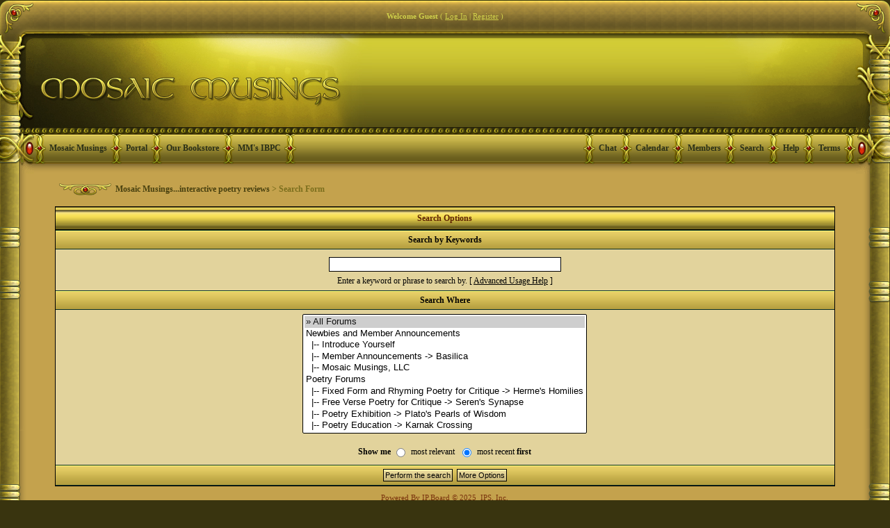

--- FILE ---
content_type: text/html; charset=UTF-8
request_url: https://forums.mosaicmusings.net/index.php?s=02a305cc9946980faa3d376e56c1e0fc&act=Search&f=0
body_size: 9967
content:
<!DOCTYPE html PUBLIC "-//W3C//DTD XHTML 1.0 Transitional//EN" "https://www.w3.org/TR/xhtml1/DTD/xhtml1-transitional.dtd"> 
<html xml:lang="en" lang="en" xmlns="https://www.w3.org/1999/xhtml">
<head>
<meta https-equiv="content-type" content="text/html; charset=iso-8859-1" />
<link rel="shortcut icon" href="favicon.ico" />
<title>Search Engine</title>
<link rel="alternate" type="application/rss+xml" title="Calendar: Community Calendar" href="https://forums.mosaicmusings.net/index.php?act=rssout&amp;type=calendar&amp;id=1" />
 
<style type="text/css" media="all">

@import url(https://forums.mosaicmusings.net/style_images/css_108.css);

</style> 
 
</head> 
<body>

<div id="fb-root"></div>
<script>(function(d, s, id) {
  var js, fjs = d.getElementsByTagName(s)[0];
  if (d.getElementById(id)) return;
  js = d.createElement(s); js.id = id;
  js.src = "//connect.facebook.net/en_US/all.js#xfbml=1";
  fjs.parentNode.insertBefore(js, fjs);
}(document, 'script', 'facebook-jssdk'));</script>

<table align="center" style="border-collapse: collapse; width: 100%" height="100%">
	<tr>
     	<td valign="top" style="padding: 0; background: transparent url(style_images/antique/bordertop-l.gif) no-repeat left; width:49px; height: 49px; font-size:0;"><!-- no content--></td>
		<td valign="top" style="padding: 0; background: transparent url(style_images/antique/bordertop-tile.gif) repeat-x; height: 49px; font-size:0;">
<div id="userlinksguest">
	<p class="pcen"><b>Welcome Guest</b> ( <a href="https://forums.mosaicmusings.net/index.php?s=04a274155ddf63e1459b4fc6517283a2&amp;act=Login&amp;CODE=00">Log In</a> | <a href="https://forums.mosaicmusings.net/index.php?s=04a274155ddf63e1459b4fc6517283a2&amp;act=Reg&amp;CODE=00">Register</a> )







	</p>
</div></td>
 		<td valign="top" style="padding: 0; background: transparent url(style_images/antique/bordertop-r.gif) no-repeat right; width:49px; height: 49px; font-size:0;"><!-- no content--></td>
	</tr>
<div class="cleared"><!--No content--></div>
	<tr>
	<td valign="top" style="padding: 0; background: transparent url(style_images/antique/borderhead-l.gif) no-repeat; width:49px; height: 201px; font-size:0;"><!-- no content--></td>
	<td valign="top" style="padding: 0; text-align:left;">
		<!--ipb.javascript.start-->
<script type="text/javascript">
 //<![CDATA[
 var ipb_var_st            = "0";
 var ipb_lang_tpl_q1       = "Please enter a page number to jump to between 1 and";
 var ipb_var_s             = "04a274155ddf63e1459b4fc6517283a2";
 var ipb_var_phpext        = "php";
 var ipb_var_base_url      = "https://forums.mosaicmusings.net/index.php?s=04a274155ddf63e1459b4fc6517283a2&";
 var ipb_var_image_url     = "style_images/antique";
 var ipb_input_f           = "0";
 var ipb_input_t           = "0";
 var ipb_input_p           = "0";
 var ipb_var_cookieid      = "";
 var ipb_var_cookie_domain = "";
 var ipb_var_cookie_path   = "/";
 var ipb_md5_check         = "880ea6a14ea49e853634fbdc5015a024";
 var ipb_new_msgs          = 0;
 var use_enhanced_js       = 1;
 var use_charset           = "iso-8859-1";
 var ipb_myass_chars_lang  = "Not enough characters";
 var ajax_load_msg		   = "Loading Content...";
 //]]>
</script>
<script type="text/javascript" src='jscripts/ips_ipsclass.js'></script>
<script type="text/javascript" src='jscripts/ipb_global.js'></script>
<script type="text/javascript" src='jscripts/ips_menu.js'></script>
<script type="text/javascript" src='style_images/antique/folder_js_skin/ips_menu_html.js'></script>
<script type="text/javascript" src='cache/lang_cache/en/lang_javascript.js'></script>
<script type="text/javascript">
//<![CDATA[
var ipsclass = new ipsclass();
ipsclass.init();
ipsclass.settings['do_linked_resize'] = parseInt( "1" );
ipsclass.settings['resize_percent']   = parseInt( "50" );
//]]>
</script>
<!--ipb.javascript.end-->
<div>
	<div id="logostrip"><div class="logoend"><a href='https://forums.mosaicmusings.net/index.php?s=04a274155ddf63e1459b4fc6517283a2&amp;'><!--ipb.logo.start--><img src='style_images/108_logo.jpg' alt='IPB' style='vertical-align:top' border='0' /><!--ipb.logo.end--></a>
<!-- Hax for IE: -->
<!--
<img src='style_images/antique/logo_right.gif' style='float: right;' />
--></div></div>
	<div id="submenu">
		<!--ipb.leftlinks.start--><!--ipb.leftlinks.end-->
		
			<div class='ipb-top-left-link'><img src='style_images/antique/menusep.gif' border='0' alt='menu seperator' /><a href="https://www.mosaicmusings.net">Mosaic Musings</a></div>
		
		
			<div class='ipb-top-left-link'><img src='style_images/antique/menusep.gif' border='0' alt='menu seperator' /><a href="https://forums.mosaicmusings.net/index.php?s=04a274155ddf63e1459b4fc6517283a2&amp;act=home">Portal</a></div>
<div class='ipb-top-left-link'><img src='style_images/antique/menusep.gif' border='0' alt='menu seperator' /><a href="http://www.mosaicmusings.net/FORMgallery.htm" target=_blank">Our Bookstore</a></div>
<div class='ipb-top-left-link'><img src='style_images/antique/menusep.gif' border='0' alt='menu seperator' /><a href="http://forums.mosaicmusings.net/index.php?showforum=96">MM's IBPC</a></div>
<div class='ipb-top-left-link'><img src='style_images/antique/menusep.gif' border='0' alt='menu seperator' /><!--No Content--></div>
				
		
		<!--ipb.rightlinks.start-->
<div class='ipb-top-right-link'><img src='style_images/antique/menusep.gif' border='0' alt='menu seperator' /><!--No Content--></div>
		
	<div class='ipb-top-right-link'><img src='style_images/antique/menusep.gif' border='0' alt='menu seperator' /><a href="https://forums.mosaicmusings.net/index.php?s=04a274155ddf63e1459b4fc6517283a2&amp;act=boardrules">Terms</a></div>

		<div class='ipb-top-right-link' ><img src='style_images/antique/menusep.gif' border='0' alt='menu seperator' /><a href="https://forums.mosaicmusings.net/index.php?s=04a274155ddf63e1459b4fc6517283a2&amp;act=Help">Help</a></div>	<div class='ipb-top-right-link' id="ipb-tl-search"><img src='style_images/antique/menusep.gif' border='0' alt='menu seperator' /><a href="https://forums.mosaicmusings.net/index.php?s=04a274155ddf63e1459b4fc6517283a2&amp;act=Search&amp;f=0">Search</a></div>
	<div class='ipb-top-right-link'><img src='style_images/antique/menusep.gif' border='0' alt='menu seperator' /><a href="https://forums.mosaicmusings.net/index.php?s=04a274155ddf63e1459b4fc6517283a2&amp;act=Members">Members</a></div>
		<div class='ipb-top-right-link'><img src='style_images/antique/menusep.gif' border='0' alt='menu seperator' /><a href="https://forums.mosaicmusings.net/index.php?s=04a274155ddf63e1459b4fc6517283a2&amp;act=calendar">Calendar</a></div>
<div class='ipb-top-right-link'><img src='style_images/antique/menusep.gif' border='0' alt='menu seperator' /><a href="https://forums.mosaicmusings.net/index.php?s=04a274155ddf63e1459b4fc6517283a2&amp;autocom=chat" target=_blank">Chat</a></div>
		

		<!--ipb.rightlinks.end-->
	</div>
</div>
<div class='popupmenu-new' id='ipb-tl-search_menu' style='display:none;width:210px'>
<form action="https://forums.mosaicmusings.net/index.php?s=04a274155ddf63e1459b4fc6517283a2&amp;act=Search&amp;CODE=01" method="post">
<input type='hidden' name='forums' id='gbl-search-forums' value='all' /> 
<input type="text" size="20" name="keywords" id='ipb-tl-search-box' />
<input class="button" type="image" style='border:0px; background:transparent;' src="style_images/antique/login-button.gif" />

</form>
<div style='padding:4px'>
<a href='https://forums.mosaicmusings.net/index.php?s=04a274155ddf63e1459b4fc6517283a2&amp;act=Search'>More Search Options</a>
</div>
</div>
<script type="text/javascript">
ipsmenu.register( "ipb-tl-search", 'document.getElementById("ipb-tl-search-box").focus();' );
gbl_check_search_box();
</script>

<script type="text/javascript" src='jscripts/ips_xmlhttprequest.js'></script>
<script type="text/javascript" src='jscripts/ipb_global_xmlenhanced.js'></script>
<script type="text/javascript" src='jscripts/dom-drag.js'></script>
<div id='get-myassistant' style='display:none;width:400px;text-align:left;'>
<div class="borderwrap">
 <div class='maintitle' id='myass-drag' title='Click and hold to drag this window'>
  <div style='float:right'><a href='#' onclick='document.getElementById("get-myassistant").style.display="none"'>[X]</a></div>
  <div>My Assistant</div>
 </div>
 <div id='myass-content' style='overflow-x:auto;'></div>
 </div>
</div>
<!-- Loading Layer -->
<div id='loading-layer' style='display:none'>
	<div id='loading-layer-shadow'>
	   <div id='loading-layer-inner'>
	 	<img src='style_images/antique/loading_anim.gif' border='0' alt='Loading. Please Wait...' />
		<span style='font-weight:bold' id='loading-layer-text'>Loading. Please Wait...</span>
	    </div>
	</div>
</div>
<!-- / Loading Layer -->
<!-- Msg Layer -->
<div id='ipd-msg-wrapper'>
	<div id='ipd-msg-title'>
		<a href='#' onclick='document.getElementById("ipd-msg-wrapper").style.display="none"; return false;'><img src='style_images/antique/close.png' alt='X' title='Close Window' class='ipd' /></a> &nbsp; <strong>Site Message</strong>
	</div>
	<div id='ipd-msg-inner'><span style='font-weight:bold' id='ipd-msg-text'></span><div class='pp-tiny-text'>(Message will auto close in 2 seconds)</div></div>
</div>
<!-- Msg Layer -->

<!-- / End board header -->
		
	</td>
	<td valign="top" style="padding: 0; background: transparent url(style_images/antique/borderhead-r.gif) no-repeat; width:49px; height: 201px; font-size:0;"><!-- no content--></td>
	</tr>
	<tr>
		<td valign="top" style="padding: 0; background: transparent url(style_images/antique/border-l.gif) repeat-y; width:26px; font-size:0;"><!-- no content--></td>
		<td valign="top" style="padding: 0">
		<div id="ipbwrapper">
			<div id="innerwrapper">
			<div id="navstrip"><img src='style_images/antique/nav.gif' border='0'  alt='&gt;' />&nbsp;<a href='https://forums.mosaicmusings.net/index.php?s=04a274155ddf63e1459b4fc6517283a2&amp;act=idx'>Mosaic Musings...interactive poetry reviews</a>&nbsp;>&nbsp;Search Form</div>
			<!--IBF.NEWPMBOX-->
			<script type="text/javascript">
<!--
function go_gadget_advanced(){
	window.location = "https://forums.mosaicmusings.net/index.php?s=04a274155ddf63e1459b4fc6517283a2&act=Search&mode=adv&f=0";
}
function win_pop(){
	window.open("https://forums.mosaicmusings.net/index.php?s=04a274155ddf63e1459b4fc6517283a2&act=Search&CODE=explain","WIN","width=400,height=300,resizable=yes,scrollbars=yes"); 
}
-->
</script>
<form action="https://forums.mosaicmusings.net/index.php?s=04a274155ddf63e1459b4fc6517283a2&amp;act=Search&amp;CODE=simpleresults&amp;mode=simple" method="post" name="sForm">

	<div class="borderwrap">
		<div class="maintitle"  align="center">Search Options</div>
		<div class="formsubtitle" align="center">Search by Keywords</div>
		<div class="tablepad" align="center">
			<input type="text" maxlength="100" size="40" id="keywords" name="keywords" /><br />
			<label for="keywords">Enter a keyword or phrase to search by.</label> &#091; <a href="#" title="Find out how to improve your search with boolean operators" onclick="win_pop()">Advanced Usage Help</a> &#093;
		</div>
		<div class="formsubtitle" align="center">Search Where</div>
		<div class="tablepad" align="center">
			<select name='forums[]' class='forminput' size='10' multiple='multiple'>
<option value='all' selected="selected">&raquo; All Forums</option><option value="88">Newbies and Member Announcements</option>
<option value="26">&nbsp;&nbsp;&#0124;-- Introduce Yourself</option>
<option value="1">&nbsp;&nbsp;&#0124;-- Member Announcements -&gt; Basilica</option>
<option value="99">&nbsp;&nbsp;&#0124;-- Mosaic Musings, LLC</option>
<option value="78">Poetry Forums</option>
<option value="50">&nbsp;&nbsp;&#0124;-- Fixed Form and Rhyming Poetry for Critique -&gt; Herme&#39;s Homilies</option>
<option value="51">&nbsp;&nbsp;&#0124;-- Free Verse Poetry for Critique -&gt; Seren&#39;s Synapse</option>
<option value="9">&nbsp;&nbsp;&#0124;-- Poetry Exhibition -&gt; Plato&#39;s Pearls of Wisdom</option>
<option value="19">&nbsp;&nbsp;&#0124;-- Poetry Education -&gt; Karnak Crossing</option>
<option value="70">Prose Forums</option>
<option value="8">&nbsp;&nbsp;&#0124;-- Short Stories &amp; Chapters for Critique -&gt; Stonehenge</option>
<option value="27">&nbsp;&nbsp;&#0124;-- Prose Education -&gt;  Noble Narratives</option>
<option value="73">Challenges &amp; Competitions</option>
<option value="13">&nbsp;&nbsp;&#0124;-- Monthly Challenges -&gt; Pandora&#39;s Box</option>
<option value="18">&nbsp;&nbsp;&#0124;-- Weekly Challenges -&gt; Acropolis</option>
<option value="41">&nbsp;&nbsp;&#0124;-- Chapbook Competition -&gt; Odin&#39;s Opposition</option>
<option value="47">&nbsp;&nbsp;&#0124;-- Mosaic Musings Holiday Classic</option>
<option value="96">&nbsp;&nbsp;&#0124;-- InterBoard Poetry Competition</option>
<option value="97">&nbsp;&nbsp;&#0124;---- IBPC Monthly Nominations and Results</option>
<option value="98">&nbsp;&nbsp;&#0124;---- IBPC News and Announcements</option>
<option value="105">&nbsp;&nbsp;&#0124;---- IPBC Archive</option>
<option value="77">Site Information</option>
<option value="44">&nbsp;&nbsp;&#0124;-- Nero&#39;s News</option>
<option value="109">&nbsp;&nbsp;&#0124;-- Site Information</option>
<option value="24">&nbsp;&nbsp;&#0124;---- General Site Information -&gt; Scribe&#39;s Stylus</option>
<option value="16">&nbsp;&nbsp;&#0124;---- Forum FAQs</option>
<option value="2">&nbsp;&nbsp;&#0124;---- Suggestions for Improvement -&gt; Cuneiform Chronicles</option>
<option value="17">&nbsp;&nbsp;&#0124;---- Resource Links -&gt; Ark of the Covenant</option>
<option value="39">&nbsp;&nbsp;&#0124;---- Admirable Articles</option>
<option value="75">General Announcements and Miscellaneous</option>
<option value="110">&nbsp;&nbsp;&#0124;-- Miscellaneous Playground</option>
<option value="30">&nbsp;&nbsp;&#0124;---- Discussions -&gt; Alexandria&#39;s Library</option>
<option value="3">&nbsp;&nbsp;&#0124;---- Words of Wisdom -&gt; Rosetta Stone</option>
<option value="25">&nbsp;&nbsp;&#0124;---- Famous Poet Works -&gt; Legendary Libations</option>
<option value="32">&nbsp;&nbsp;&#0124;---- Famous Prose Works -&gt; Pharaonic Fortunes</option>
<option value="52">&nbsp;&nbsp;&#0124;---- Member Biographies</option>
<option value="84">Adult Works</option>
<option value="43">&nbsp;&nbsp;&#0124;-- Shambhalan Sanctuary</option>
<option value="86">Member Showcases</option>
<option value="87">&nbsp;&nbsp;&#0124;-- Member Showcase</option>
<option value="65">&nbsp;&nbsp;&#0124;---- AMETHYST&#39;s Showcase</option>
<option value="57">&nbsp;&nbsp;&#0124;---- Arnfinn&#39;s Showcase</option>
<option value="60">&nbsp;&nbsp;&#0124;---- Cathy&#39;s Showcase</option>
<option value="62">&nbsp;&nbsp;&#0124;---- Charon&#39;s Showcase</option>
<option value="61">&nbsp;&nbsp;&#0124;---- Cleo_Serapis&#39; Showcase</option>
<option value="112">&nbsp;&nbsp;&#0124;---- Critter&#39;s Showcase</option>
<option value="56">&nbsp;&nbsp;&#0124;---- Cybele&#39;s Showcase</option>
<option value="107">&nbsp;&nbsp;&#0124;---- Eisa&#39;s Showcase</option>
<option value="64">&nbsp;&nbsp;&#0124;---- Ephiny&#39;s Showcase</option>
<option value="103">&nbsp;&nbsp;&#0124;---- Heartsong7&#39;s Showcase</option>
<option value="58">&nbsp;&nbsp;&#0124;---- JLY&#39;s Showcase</option>
<option value="106">&nbsp;&nbsp;&#0124;---- Larry&#39;s Showcase</option>
<option value="102">&nbsp;&nbsp;&#0124;---- Nada Lott&#39;s Showcase</option>
<option value="93">&nbsp;&nbsp;&#0124;---- ohsteve&#39;s Showcase</option>
<option value="100">&nbsp;&nbsp;&#0124;---- Wordsart&#39;s Showcase</option>
<option value="59">&nbsp;&nbsp;&#0124;---- Zeus&#39; Showcase - In Memorium Aug 14 2005</option>
<option value="94">Archives</option>
<option value="108">&nbsp;&nbsp;&#0124;-- Archives</option>
<option value="4">&nbsp;&nbsp;&#0124;---- ARCHIVES -&gt; Poetry for Crit Prior to 2011</option>
<option value="111">&nbsp;&nbsp;&#0124;---- ARCHIVES -&gt; Poetry for Exhibition Prior to 2006</option>
<option value="101">&nbsp;&nbsp;&#0124;---- ARCHIVES -&gt; Short Form Poetry -&gt; Shogun&#39;s Psalms</option>
<option value="7">&nbsp;&nbsp;&#0124;---- ARCHIVES -&gt; Chapters for Critique -&gt; Loch Ness</option>
<option value="29">&nbsp;&nbsp;&#0124;---- ARCHIVES -&gt; Monthly Challenge Responses</option>
<option value="54">&nbsp;&nbsp;&#0124;---- ARCHIVES -&gt; Flash and Drabble Responses</option>
<option value="55">&nbsp;&nbsp;&#0124;---- ARCHIVES -&gt; Weekly Times Ten Responses</option>
<option value="49">&nbsp;&nbsp;&#0124;---- ARCHIVES -&gt; MMHC (Holiday Classic) -&gt; Halls of Montezuma</option>
<option value="42">&nbsp;&nbsp;&#0124;---- ARCHIVES -&gt; Chapbook Competitions</option>
<option value="15">&nbsp;&nbsp;&#0124;---- ARCHIVES -&gt; Member Recognition -&gt; Valley of the Kings</option>
<option value="14">&nbsp;&nbsp;&#0124;---- ARCHIVES -&gt; Forum Awards -&gt; Great Wall of Fame</option>
<option value="45">&nbsp;&nbsp;&#0124;---- ARCHIVES -&gt; Member Milestones -&gt; Laureate&#39;s Legion</option>
<option value="95">Staff Forums</option>
<option value="36">&nbsp;&nbsp;&#0124;-- Works Under Review -&gt; Ra&#39;s Renderings</option>
</select><br /><br />
			<b>Show me</b>
			<input type="radio" name="sortby" value="relevant" id="sortby_one" class="radiobutton" />
			<label for="sortby_one">most relevant</label>&nbsp;
			<input type="radio" name="sortby" value="date" id="sortby_two" checked="checked" class="radiobutton" />
			<label for="sortby_two">most recent <strong>first</strong></label>
		</div>
		<div class="formsubtitle" align="center">
			<input class='button' type="submit" value="Perform the search" />&nbsp;
			<input class='button' type="button" value="More Options" onclick="go_gadget_advanced()" />
		</div>
	</div>
</form>
			 
			<!-- Copyright Information -->
        				  <div align='center' class='copyright'>
        				  	Powered By <a href='http://www.invisionboard.com' style='text-decoration:none' target='_blank'>IP.Board</a>
        				  	 &copy; 2025 &nbsp;<a href='http://www.invisionpower.com' style='text-decoration:none' target='_blank'>IPS, Inc</a>.
        				  <div>Licensed to: Mosaic Musings</div></div>
		<!-- / Copyright -->
			<table cellspacing="0" id="gfooter">
	<tr>
		<td width="45%"><img id="rss-syndication" src='style_images/antique/rss.png' border='0' alt='RSS' class='ipd' />
<script type="text/javascript">
//<![CDATA[
  menu_build_menu(
  "rss-syndication",
  new Array( "<a href='https://forums.mosaicmusings.net/index.php?act=rssout&amp;type=calendar&amp;id=1' style='color:black'>Calendar: Community Calendar</a>"
           ) );
//]]>
</script> </td>
		<td width="10%" align="center" nowrap="nowrap"><a href="lofiversion/index.php"><b>Lo-Fi Version</b></a></td>
		<td width="45%" align="right" nowrap="nowrap">Time is now: 18th December 2025 - 03:19 </td>
	</tr>
</table>
<script type='text/javascript'>
//<![CDATA[
menu_do_global_init();
show_inline_messages();
// Uncomment this to fix IE png images
// causes page slowdown, and some missing images occasionally
// if ( is_ie )
// {
//	 ie_fix_png();
// }

//]]>
</script>

<br>
<div align="center">
<div class="fb-like" data-href="https://www.facebook.com/MosaicMusingsPoetryForums" data-send="true" data-width="300" data-show-faces="true" data-font="verdana"></div>
<br>

<!-- a little space before the donate button -->
<br>
<div align="center">
<form action="https://www.paypal.com/cgi-bin/webscr" method="post">
<input type="hidden" name="cmd" value="_s-xclick">
<input type="image" 
src="https://forums.mosaicmusings.net/style_images/navy[1]/donmosaic.jpg"
name="submit" alt="Make a one-time donation to MM - it's fast, free and secure!" />
<input type="hidden" name="encrypted" value="-----BEGIN PKCS7-----
MIIHfwYJKoZIhvcNAQcEoIIHcDCCB2wCAQExggEwMIIBLAIBADCBlDCBjjELMAkG
A1UEBhMCVVMxCzAJBgNVBAgTAkNBMRYwFAYDVQQHEw1Nb3VudGFpbiBWaWV3MRQw
EgYDVQQKEwtQYXlQYWwgSW5jLjETMBEGA1UECxQKbGl2ZV9jZXJ0czERMA8GA1UE
AxQIbGl2ZV9hcGkxHDAaBgkqhkiG9w0BCQEWDXJlQHBheXBhbC5jb20CAQAwDQYJ
KoZIhvcNAQEBBQAEgYCyJH7WzOX17SpSkjG7UZ8GHPrCknCQUywYaj08Pz+GgZC8
G5htM2cNHXQt2P6dMBNyVxfGHTFoj9T5/qdtRUXEK9YeiJH2A9mHjxx36e650Pdj
BC8k9+bIm12eWI4TEEnMMZNNofKnF7HrH8lgxdKBQdxgqyELJWXzQW7hlxA63zEL
MAkGBSsOAwIaBQAwgfwGCSqGSIb3DQEHATAUBggqhkiG9w0DBwQISGY6rUymIW2A
gdjGg+HOXa0jSMDAj0MgruLNCa5jOJuk1yobgqWB72s+a7MiukZ6u6L/S+8rSoOc
p6phfRF6xwnIu6ilUEVmkKeHbV0lGUAlSICvy3tR+AStbitkAGUYV8ujduliUbTl
wKsikZsC2G0v1YGtH8LzTNJoDPaRYua5zRpmZPPFYtAMSIGbSV36mhfV+AQGCK/g
cLefEuItVuySfw/xguENDEuKutjRp92vs53FLBJ2F0/b9XnSqQiOEqDe0aR4u7O4
G0bO3RRwkvlZJGXO24rAJc5BEBTzQfTjR26gggOHMIIDgzCCAuygAwIBAgIBADAN
BgkqhkiG9w0BAQUFADCBjjELMAkGA1UEBhMCVVMxCzAJBgNVBAgTAkNBMRYwFAYD
VQQHEw1Nb3VudGFpbiBWaWV3MRQwEgYDVQQKEwtQYXlQYWwgSW5jLjETMBEGA1UE
CxQKbGl2ZV9jZXJ0czERMA8GA1UEAxQIbGl2ZV9hcGkxHDAaBgkqhkiG9w0BCQEW
DXJlQHBheXBhbC5jb20wHhcNMDQwMjEzMTAxMzE1WhcNMzUwMjEzMTAxMzE1WjCB
jjELMAkGA1UEBhMCVVMxCzAJBgNVBAgTAkNBMRYwFAYDVQQHEw1Nb3VudGFpbiBW
aWV3MRQwEgYDVQQKEwtQYXlQYWwgSW5jLjETMBEGA1UECxQKbGl2ZV9jZXJ0czER
MA8GA1UEAxQIbGl2ZV9hcGkxHDAaBgkqhkiG9w0BCQEWDXJlQHBheXBhbC5jb20w
gZ8wDQYJKoZIhvcNAQEBBQADgY0AMIGJAoGBAMFHTt38RMxLXJyO2SmS+Ndl72T7
oKJ4u4uw+6awntALWh03PewmIJuzbALScsTS4sZoS1fKciBGoh11gIfHzylvkdNe
/hJl66/RGqrj5rFb08sAABNTzDTiqqNpJeBsYs/c2aiGozptX2RlnBktH+SUNpAa
jW724Nv2Wvhif6sFAgMBAAGjge4wgeswHQYDVR0OBBYEFJaffLvGbxe9WT9S1wob
7BDWZJRrMIG7BgNVHSMEgbMwgbCAFJaffLvGbxe9WT9S1wob7BDWZJRroYGUpIGR
MIGOMQswCQYDVQQGEwJVUzELMAkGA1UECBMCQ0ExFjAUBgNVBAcTDU1vdW50YWlu
IFZpZXcxFDASBgNVBAoTC1BheVBhbCBJbmMuMRMwEQYDVQQLFApsaXZlX2NlcnRz
MREwDwYDVQQDFAhsaXZlX2FwaTEcMBoGCSqGSIb3DQEJARYNcmVAcGF5cGFsLmNv
bYIBADAMBgNVHRMEBTADAQH/MA0GCSqGSIb3DQEBBQUAA4GBAIFfOlaagFrl71+j
q6OKidbWFSE+Q4FqROvdgIONth+8kSK//Y/4ihuE4Ymvzn5ceE3S/iBSQQMjyvb+
s2TWbQYDwcp129OPIbD9epdr4tJOUNiSojw7BHwYRiPh58S1xGlFgHFXwrEBb3dg
NbMUa+u4qectsMAXpVHnD9wIyfmHMYIBmjCCAZYCAQEwgZQwgY4xCzAJBgNVBAYT
AlVTMQswCQYDVQQIEwJDQTEWMBQGA1UEBxMNTW91bnRhaW4gVmlldzEUMBIGA1UE
ChMLUGF5UGFsIEluYy4xEzARBgNVBAsUCmxpdmVfY2VydHMxETAPBgNVBAMUCGxp
dmVfYXBpMRwwGgYJKoZIhvcNAQkBFg1yZUBwYXlwYWwuY29tAgEAMAkGBSsOAwIa
BQCgXTAYBgkqhkiG9w0BCQMxCwYJKoZIhvcNAQcBMBwGCSqGSIb3DQEJBTEPFw0w
NDAzMDIxNzU3NDBaMCMGCSqGSIb3DQEJBDEWBBSG8tsVck5d2F5Jx8/yu10aloxB
sTANBgkqhkiG9w0BAQEFAASBgHjG47sOMRH/YsIrKKWXBq//T9IVTOqgLrCv4xZJ
KJpl/cKy11wIbnyDK1LWGLXk7XRJvD5nJoLkuDAB/Lldbo6cGgKudet2c5Mt/Slj
v5K6kpz8AQdofGd0Zzgif9etkh8nzl47nRCO608+YE/erJG401WUoOJxs2+8klu6
2q9M
-----END PKCS7-----">
</form>
<form action="https://www.paypal.com/cgi-bin/webscr" method="post">
<input type="hidden" name="cmd" value="_s-xclick">
<input type="image" src="https://www.mosaicmusings.net/images/Subscribe.gif" border="0" name="submit" alt="Make monthly payments to MM - it's fast, free and secure!">
<img alt="" border="0" src="https://www.paypal.com/en_US/i/scr/pixel.gif" width="1" height="1">
<input type="hidden" name="encrypted" value="-----BEGIN [base64]/c/PTUIyuZ2cK22bzItrLQcuKle0tGywJ4UwqhJyWYGmkjRBL12NsiUvcvb/n4Usu8pCUTysNlML27q7kLa8UY3S+blW/lN/[base64]/kOK398VWeOzHUPCAA8Hs1SLOy48PUCo7XbetG91dFkC10H45Qcchtau4vr9BBP/[base64]/hJl66/RGqrj5rFb08sAABNTzDTiqqNpJeBsYs/[base64]/MA0GCSqGSIb3DQEBBQUAA4GBAIFfOlaagFrl71+jq6OKidbWFSE+Q4FqROvdgIONth+8kSK//Y/4ihuE4Ymvzn5ceE3S/[base64]/4KS4eQt2PrqnxV8oJhXWc6RCMh2uP5Dn0fnf0+zgY+NASdIh59Bka11Yy5bvAggsTpWCdhm6g0vJLNvVijDG7edBDO7HTVfxCeLHWs2Nm/g3P4qjD+zLYzZ+fTyLKIV6iuKANAfrNOLwqIBw222yHuD3MZ7L-----END PKCS7-----
">
</form></div>

<br>
<p class=MsoBodyText align=left style='margin-top:0in;margin-right:.25in;
margin-bottom:0in;margin-left:.25in;margin-bottom:12pt;text-align:center'>Read our FLYERS - click below<br><br>
<a href="https://www.mosaicmusings.net/images/MMflyergold1mini.jpg"><img src="https://www.mosaicmusings.net/images/MM_flyergold1tn.jpg" border="1"></a> 

<a href="https://www.mosaicmusings.net/images/Odingold1mini.jpg"><img src="https://www.mosaicmusings.net/images/Odingold1tn.jpg" border="1"></a> 
</a><br><br>
</p>

<!-- first table this is the reference links box -->

<!-- create aligned-center table -->
<TABLE ALIGN=CENTER>
<!-- table row, table data, table-in-table 2 -->
	<TR><TD ALIGN=CENTER><TABLE BORDER=2 BORDERCOLOR=#4B4D12 CELLSPACING=4 CELLPADDING=10>
<!-- new table row and data 2 -->
	<TR><TD VALIGN=MIDDLE ALIGN=CENTER>
<!-- now some text -->
Reference links provided to aid in fine-tuning 
your writings. ENJOY!</font>
<!-- end table row and data 2 -->
</TD></TR>
<!-- end table row and data 3 -->
</TABLE></TD></TR>
<!-- end the reference links first table -->
</TABLE>

<!-- add a little spacing -->
<BR>

<!-- Now, start the second table, this will end up having 4 boxes -->

<TABLE ALIGN=CENTER width="100%" BORDER=2 BORDERCOLOR=#4B4D12>

<!-- New row for master table -->
<TR>

<!-- now for the dictionary.com box -->
<TD ALIGN=CENTER width="50%">

<!-- a little text which ends itself-->
<font color=#4B4D12 size=3> <script type="text/javascript" src="https://www.brainyquote.com/link/quotebr.js"></script>
<small><i><a href="https://www.brainyquote.com/quotes_of_the_day.html" target="_blank">more Quotes</a></i></small>
</font></size>
</TD>

<!-- now let's do bartleby - they define a no-border table inside this 
cell -->

<!-- table data -->
<TD ALIGN=CENTER width="50%">
<!-- table-in-a-table 1 -->
<TABLE CELLSPACING=4 CELLPADDING=5>
<!-- row and data for table-in-a-table 1 -->
<TR><TD>
<!-- table-in-a-table 2 -->
<TABLE ALIGN=CENTER>
<!-- row and data for table-in-a-table 2 -->
<TR><TD ALIGN=CENTER>
<!-- finally some text -->
<FONT SIZE=3 COLOR=#4B4D12>
<script type="text/javascript" src="https://www.brainyquote.com/link/quotear.js"></script>
<small><i><a href="https://www.brainyquote.com/quotes/topics/topic_art.html" target="_blank">more Art Quotes</a></i></small>
</font></size>
<!-- end of table data and row for table-in-a-table 2 -->
</TD></TR>
<!-- end of table-in-table 2-->
</TABLE>
<!-- now to end row, data, and table for table-in-table-1 -->
</TD></TR></TABLE>
<!-- that is it for bartleby and master table row and data 1 -->
</TD></TR>

<!-- start new row in master table-->
<TR>
<!-- now lets start dictionary.com -->
<TD>
<!-- table in a table 1 --> 
<TABLE ALIGN=CENTER>
<!-- table row and data for table-in-a-table 1 -->
<TR><TD VALIGN=MIDDLE ALIGN=CENTER>
<!-- now the text -->

<FORM NAME="dict_form" METHOD="GET" 
ACTION="https://dictionary.reference.com/search" target=_blank>
<FONT COLOR=#4B4D12 SIZE=2><B>Dictionary.com ~ Thesaurus.com</B><BR><BR>
 <STRONG>Search:</STRONG></FONT>
<SELECT NAME="db" STYLE="font-size:10pt; font-family: arial, helvetica, 
sans-serif;">
<OPTION VALUE="Dictionary">Dictionary.com</OPTION>
<OPTION VALUE="Thesaurus">Thesaurus.com</OPTION>
</SELECT>
  <FONT COLOR=#4B4D12 FACE="Arial,Helvetica,sans-serif" SIZE=3> 
<STRONG>for</STRONG></FONT>
  <INPUT TYPE="text" NAME="q" SIZE=11 MAXLENGTH=75 VALUE="" 
STYLE="font-size:10pt;"> <INPUT TYPE="submit" VALUE="Go" 
STYLE="font-size:10pt; font-family: arial, helvetica, 
sans-serif;"></FORM>

<!-- end of dictionary.com table-in-a-table 1 -->

</TD></TR></TABLE>
<!-- end of master table for this cell -->
</TD>

<!-- new table data, rhymezone -->

<TD ALIGN=CENTER>
<!-- table in a table 1 -->
<TABLE CELLSPACING=1 CELLPADDING=2>
<!-- table row and data for table-in-a-table 1 -->
<TR><TD VALIGN=MIDDLE ALIGN=CENTER>
<!-- now for some text -->
<FORM METHOD="GET" NAME="form1"
       ACTION="https://www.rhymezone.com/r/rhyme.cgi" target=_blank>
<font size=2 color=#4B4D12><b>Type in a word below to find its rhymes, synonyms, and 
more:</b><br><br>
<b>Word:</b></font>
<INPUT SIZE=20 MAXLENGTH=120  NAME="Word"
Value="">
<select name="typeofrhyme" size=1>
<option value=perfect
SELECTED
 >
Find rhymes
<option value=syn
 >
Find synonyms
<option value=ant
 >
Find antonyms
<option value=def
 >
Find definition
<option value=rel
 >
Find related words
<option value=sim
 >
Find similar sounding words
<option value=hom
 >
Find homophones
<option value=cons
 >
Match consonants only
<option value=sub
 >
Match these letters
<option value=spell
 >
Find similar spellings
<option value=pic
 >
Search for pictures
<option value=shake
 >
Search in Shakespeare
<option value=quotes
 >
Search for quotations
</select>
<INPUT TYPE="submit" VALUE="Go get it!">
<INPUT TYPE="hidden" NAME="lycos" VALUE="on">
<br>
</form>

<!-- end of rhymezone -->
</TD></TR></TABLE>
<!-- and end of the 4 position table -->
</TR></TD></TABLE>

<!-- a little spacing -->
<BR>

<!-- new table under 4 position table -->

<TABLE ALIGN=CENTER width="100%">

<!-- New row and data, bbc.com -->

<TD ALIGN=CENTER width="80%"><TABLE BORDER=2 BORDERCOLOR=#4B4D12 
CELLSPACING=4 CELLPADDING=2><TR><TD VALIGN=MIDDLE ALIGN=CENTER><font 
color="#4B4D12"><TABLE CELLSPACING=4 CELLPADDING=5>
<TR><TD ALIGN=CENTER><a href="https://www.bbc.co.uk/" target=_blank><IMG SRC="https://www.mosaicmusings.net/images/BBC.gif"></a>
</TD>

<!-- now let's do Wikipedia - they define a no-border table inside this cell -->

<TD ALIGN=CENTER><a href="https://en.wikipedia.org/wiki/Main_Page" target=_blank><IMG SRC="https://www.mosaicmusings.net/images/Wiki.png"></a>
</TD>

<!-- end of table data and table row -->
</td></td></TR></tr></TABLE></TABLE></TABLE>
<!-- end of table -->

			</div>
			</div>
		</td>
		<td valign="top" style="padding: 0;background: transparent url(style_images/antique/border-r.gif) repeat-y; width: 26px; font-size:0;"><!-- no content --></td>
	</tr>
	<tr>
     <td valign="top" style="padding: 0; background: transparent url(style_images/antique/borderbot-l.gif) no-repeat left; width:49px; height: 73px; font-size:0;"><!-- no content--></td>
	<td valign="bottom" style="padding: 0; background: transparent url(style_images/antique/borderbot-tile.gif) repeat-x; height: 73px; font-size:0;"><a href="https://www.skinbydragonfly.com" target="_blank" alt="Skin by Dragonfly Website"><img src="./style_images/antique/skinby_ro.gif"/></a>
</td>
 	<td valign="top" style="padding: 0; background: transparent url(style_images/antique/borderbot-r.gif) no-repeat right; width:49px; height: 73px; font-size:0;"><!-- no content--></td>
	</tr>
</table>
</body> 
</html>

--- FILE ---
content_type: text/css
request_url: https://forums.mosaicmusings.net/style_images/css_108.css
body_size: 40800
content:
/*------------------------------------------------------------------*/
/* FILE GENERATED BY INVISION POWER BOARD                           */
/* DO NOT EDIT BY HAND WITHOUT RESYNCHRONISING BACK TO THE DATABASE */
/* OR CHANGES TO THIS FILE WILL BE LOST WHEN NEXT EDITED FROM THE   */
/* ADMIN CONTROL PANEL                                              */
/* STYLE DIRECTORY: antique                                     */
/* CACHE FILE: Generated: Thu, 14 Apr 2016 14:27:44 GMT */
/*------------------------------------------------------------------*/

/*~START CSS~*/

/* 
 * Cascading Style Sheet(CSS 467), for Invision Power Board 2.2.0
 * Author: James A. Mathias, admin@leihu.com, http://www.1lotus.com 
 * Copyright: 2005 Invision Power Services, all rights reserved 
 *
 * All style attributes in alpha-numeric order starting from 0

 *** enhanced and modified by dragonfly http://www.skinbydragonfly.com contact: dragonfly@skinbydragonfly.com
 *
 */

/* 
 * ========================================
 * global element styles 
 * ========================================
 */

html{
	overflow-x: auto; /* fixes MSIE scrollbar bug DO NOT REMOVE, has no effect in Mozilla, or Opera */
}

body{ 
	background: #39340F;
	color: #000;
	font-family:  Georgia, Times New Roman,  Verdana, Tahoma, Arial, Trebuchet MS, Sans-Serif, Courier, Serif;
	font-size: 12px;
	line-height: 135%;
	margin: 0px;
	padding: 0px; /* required for Opera to have 0 margin */
	text-align: center; /* centers board in MSIE */
}

/* 
 * ========================================
 * Set up IPB table
 * ========================================
 */
 
.ipbtable { width:100% }

table.ipbtable,
tr.ipbtable,
td.ipbtable
{ /* required for text in tables, because tables do not inherit from body */
	background: transparent;
	color: #222;
	font-size: 12px;
	line-height: 135%;
}

.ipbtable td,
.divpad{ /* gives all tables faux cellpadding of 5px */
	padding: 5px;
}

td.nopad{ /* allows some tables to have no padding on the td */
	padding: 0;
}

/* Safari... */
      th
      {
          text-align: left;
      }

form{
	display: inline;
	margin: 0; /* removes mystery form tag gapping */
	padding: 0; /* removes mystery form tag gapping */
}

img{
	border: 0; /* makes sure linked images do not have a border */
	vertical-align: middle;
}

/* 
 * ========================================
 * global hyperlink styles 
 * ========================================
 */

a:link,
a:visited,
a:active{
	background: transparent;
	color: #000;
	text-decoration: underline;
}

a:hover{
	background: transparent;
	color: #063F30;
}

/* 
 * ========================================
 * Main wrapper, this controls the overall width of the board in you browser view window. 
 * ========================================
 */

#ipbwrapper{ 
	margin: 0px auto 0px auto; /* centers the box, no matter the overall width, also applies a 20px gap at the top and bottom of the board */
	text-align: left; /* re_aligns text to left second part of two part MSIE centering workaround */
       background: #C4A24D;
       
      
}
#innerwrapper{ 
	margin: 0px auto 0px auto; /* centers the box, no matter the overall width*/
	text-align: left; /* re_aligns text to left second part of two part MSIE centering workaround */
	padding: 5px;
        width: 95%;
         margin: 0px  auto 0px auto;
}
/* 
 * ========================================
 * styles for pagination links 
 * ========================================
 */
 

.pagelink,
.pagelinklast,
.pagecurrent,
.minipagelink,
.minipagelinklast{
	background: #E3D394 url(antique/button.gif);
	border: 1px solid #14382C;
	padding: 1px 3px 1px 3px;
}

.pagelinklast,
.minipagelinklast{
	background: #8D7D28;
}


.pagecurrent{
	background: #D73B0C url(antique/pagecurrent.gif);
          color: #F3E7BC !important;
}

.minipagelink,
.minipagelinklast{
	border: 1px solid #14382C;
	font-size: 10px;
	margin: 0 1px 0 0;
}

.pagelink a:active,
.pagelink a:visited,
.pagelink a:link,
.pagelinklast a:active,
.pagelinklast a:visited,
.pagelinklast a:link,
.pagecurrent a:active,
.minipagelink a:active,
.minipagelink a:visited,
.minipagelink a:link,
.minipagelinklast a:active,
.minipagelinklast a:visited,
.minipagelinklast a:link{
	text-decoration: none;
}
.pagecurrent a:visited,
.pagecurrent a:link,
.pagecurrent a:active
{
      color: #F3E7BC !important;
}


/* fake button effect for some links */
.fauxbutton{
	background: #E2D39C;
	border-top: 1px solid #000;
        border-left: 1px solid #000;
        border-right: 1px solid #FDF2D3;
        border-bottom: 1px solid #FDF2D3;
	font-size: 11px;
	font-weight: bold;
	padding: 4px;
}

.fauxbutton a:link,
.fauxbutton a:visited,
.fauxbutton a:active{
	color: #222 !important;
	text-decoration: none;
}

.forumdesc,
.forumdesc a:link,
.forumdesc a:visited,
.forumdesc a:active{ 
	background: transparent;
	font-size: 11px; 
	color: #4A0E14;
	line-height: 135%;
	margin: 2px 0 0 0;
	padding: 0;
}

/* =================================================================================== */
/* =================================================================================== */
/* =================================================================================== */

.searchlite {
	background-color:yellow;
	font-weight:bold;
	color: red;
}

/* Page Style #{ID} */
.activeusers{
	background: #E2D39C;
	border: 0px;
	color: #000;
	margin: 0px;
	padding: 6px;
}

.activeuserposting a:link,
.activeuserposting a:visited,
.activeuserposting a:active,
.activeuserposting
{
	font-style:italic;
	text-decoration: none;
	border-bottom:1px dotted black;
}

fieldset.search{ 
	line-height: 150%;
	padding: 6px; 
}

label{ 
	cursor: pointer; 
}

img.attach{ 
	background: #808080 url(antique/click2enlarge.gif) no-repeat top right;
	border: 1px solid #808080;
	margin: 0 2px 0 0;
	padding: 11px 2px 2px 2px;
}

.thumbwrap,
.thumbwrapp,
.fullimagewrap{
	border: 1px solid #113E28;
	margin: 2px;
}

.thumbwrapp{
	border: 2px solid #660707;
}

.fullimagewrap{
	background: #FAF1DC;
	text-align: center;
	margin: 5px 0 5px 0;
	padding: 5px;
}

.thumbwrap h4,
.thumbwrapp h4{	
	background: #E2CC98;
	border: 0 !important;
	border-bottom: 1px solid #000 !important;
	color: #000; 
	font-size: 12px;
	font-weight: bold; 
	margin: 0;
	padding: 5px;
}

.thumbwrap p,
.thumbwrapp p{
	background: #E2D39C !important;
	border: 0 !important;
	border-top: 1px solid #000 !important;
	margin: 0 !important;
	padding: 5px !important;
	text-align: left;
}

.thumbwrap p.alt,
.thumbwrapp p.alt{
	background: #BBAA6A !important;
	margin: 0 !important;
	padding: 5px !important;
	text-align: left;
}

.thumbwrapp p.pin{
	background: #EFDFDF !important;
	text-align: center !important;
}
	
.thumbwrap img.galattach,
.thumbwrapp img.galattach{
	background: #FFF url(antique/img_larger.gif) no-repeat bottom right;
	border: 1px solid #113E28;
	margin: 5px;
	padding: 2px 2px 10px 2px;
}

li.helprow{ 
	margin: 0 0 10px 0;
	padding: 0; 
}

ul#help{ 
	padding: 0 0 0 15px; 
}

.warngood,
.warnbad{ 
	color: #0B9500;
	font-weight: bold;
}

.warnbad{ 
	color: #DD0000;
}

#padandcenter{ 
	margin: 0 auto 0 auto;
	padding: 14px 0 14px 0;
	text-align: center;
}

#profilename{ 
	font-size: 28px; 
	font-weight: bold; 
}

#photowrap{ 
	padding: 6px; 
}

#phototitle{ 
	border-bottom: 1px solid #000; 
	font-size: 24px; 
}

#photoimg{ 
	margin: 15px 0 0 0;
	text-align: center; 
} 

#ucpmenu,
#ucpcontent{ 
	background: #E2D39C;
	border: 1px solid #000;
	line-height: 150%;
}

#ucpmenu p{ 
	margin: 0; 
	padding: 2px 5px 6px 9px;
}

#ucpmenu a:link, 
#ucpmenu a:active, 
#ucpmenu a:visited{ 
	text-decoration: none; 
}

#ucpcontent{ 
	width: auto;
}

#ucpcontent p{ 
	margin: 0;
	padding: 10px;
}

.activeuserstrip{ 
	background: #E2D39C;
	padding: 6px;
}

/* Topic View elements */
.signature{  
	background: transparent;
	color: #072D17; 
	font-size: 12px;
	line-height: 150%;
}

.postdetails{ 
	font-size: 12px;
	line-height:140%;
}
.postdetails2{ 
	font-size: 12px;
	line-height:140%;

}
.postcolor{ 
	font-size: 12px; 
	line-height: 160%;
}

.normalname{ 
	color: #003;
	font-size: 12px; 
	font-weight: bold; 
}

.normalname a:link, 
.normalname a:visited, 
.normalname a:active{ 
	font-size: 12px;
}

.username 
{ 
         background: #D9C25C url(antique/username.gif);
       border: 1px solid #1D4929;
       color: #1D4929;
       padding: 4px;
      margin: 2px 2px 2px 2px;
      text-align: center;
      font-size: 12px;
     font-weight: bold;
      width: 180px;
        
 }
.username a:link, 
.username a:visited, 
.username a:active
{
        color: #072F24; 
        text-decoration: none;
	font-size: 12px;
       line-height: 25px;
       
}
.username a:hover
{
        color: #025A44; 
        text-decoration: underline;
	font-size: 12px;
}
.userinfo
{
	background: transparent ;
	text-align: center;
	padding: 0px;
	margin: 0px;
       color: #14382C;
}
.userfield {

       background: transparent;
       border: 0px ;
       color: #14382C;
       padding: 2px;
       text-align: left;
      font-size: 11px;
      font-weight: normal;
     margin: 2px 2px 2px 2px;
     
}
    
.post1{ 
	background: #E2D39C url(antique/postbg2.gif) no-repeat right bottom;
        font-size: 12px;
}

.post2
{ 
	background: #E2D39C url(antique/postbg1.gif) no-repeat left bottom;
        font-size: 12px;
}
.posttop {
              background: #E2D39C url(antique/posttop.gif) repeat-x;
               padding: 0px;
               margin: 0px;
}
.bg1;
.bg3{ 
	background: #E2D39C
}

.row2shaded,
.post1shaded { background-color: #EDCFB6 }
.row4shaded,
.post2shaded { background-color: #EDCFB6 }

.row1{ 
	background: #E2D39C; 
       
    
}

.row2{ 
	background: #E2D39C; 
      border: 1px solid #E2D39C;
        
}

.rowhighlight{
        background-color: #FFF9BA;
}

.row2b {
       background: #F0EEBF url(antique/2b.gif) no-repeat bottom right;
       border: 1px solid #6F6320;
       color: #756C1B;
       cursor: pointer;
}

.row3{ 
	background: #F0E7D4; 
        
}
.row5 {
        background: #E2D39C;
}
.row6{ 
	background: #E2D39C url(antique/posttop.gif); 
    
}
.row8{
      background: #BBAA6A;
  border-right: 1px solid #3D452D;
      padding: 6px;
     
}
.row8a{
      background: #BBAA6A url(antique/row8a.gif) repeat-x;
      border-right: 1px solid #3D452D;
      padding: 6px;
     
}
.row9{
       background: #BBAA6A;
       border: 1px solid #3D452D;
      padding: 6px ;
}
.darkrow1{ 
	background: #B39E40 url(antique/dkrow1.gif);
	color: #000; 
        border-bottom: 1px solid #072C23;
        border-top: 1px solid #072C23;
}

.darkrow3{ 
	background: #B39E40; 
	color: #000; 
}

.darkrow4{ 
	background: #B39E40 url(antique/dkrow1.gif);
	color: #000; 
      
}


/* tableborders gives the white column / row lines effect */
.plainborder,
.tablefill,
.tablepad{ 
	background: #E2D39C;
	border: 1px solid #000;
}

.tablefill,
.tablepad{ 
	padding: 6px;  
}

.tablepad{ 
	border: 0 !important;
}

.wrapmini{ 
	float: left;
	line-height: 1.5em;
	width: 25%;
}

.pagelinks{
	float: left;
	line-height: 1.2em;
	width: 35%;
}

.desc{ 
	font-size: 11px; 
	color: #434951;
}

.lastaction
{
	font-size: 11px; 
	color: #434951;
}

.edit{ 
	font-size: 9px;
}

.thin{ 
	border: 1px solid #FFF;
	border-left: 0;
	border-right: 0;
	line-height: 150%;
	margin: 2px 0 2px 0;
	padding: 6px 0 6px 0;
}
.footer {
  	float:left;
  	width:100%;
	height: 37px;
	background-color: transparent;
  	background-image: url(antique/tile_bot.gif);
	background-repeat: repeat-x;
  	font-size: 1px;
  }

.footer1 {
  	float:left;
  	background:url(antique/cat_bot_left.gif) no-repeat left top;
  	margin: 0px;
  	padding:0px;
	width: 100%;
	height: 37px;
  }
.footer2 {
	text-align: center;
  	float:right;
  	background:url(antique/cat_bot_right.gif) no-repeat right top;
  	padding: 0px 0px 0px 0px;
  	text-decoration:none;
  	color:#765;
	font-size: 10px;
	width: 100%;
	height: 37px;
  }

/* =================================================================================== */
/* =================================================================================== */
/* =================================================================================== */

/* 
 * ========================================
 * calendar styles 
 * ========================================
 */
	
.calmonths{ 
	background: #B9A343  url(antique/newslink.gif);
	border: 1px solid #000;
	font-size: 18px; 
	font-weight: bold; 
	margin: 5px 0 5px 0;
	padding: 8px;
	text-align: center;
}

.weekday{
	font-size: 14px;
	font-weight: bold;
}

.calmonths a{
	text-decoration: none;
}

.calday,
.calweekday{ 
	background: #B39E40  url(antique/dkrow1.gif);
        border: 1px solid #052920;
	color: #4B4D12;
	font-size: 12px;
	font-weight: bold;
	margin: 0;
	padding: 4px;
	text-align: right;
}

.calweekday{
	border-right: 1px solid #AAA;
	color: #222;
	font-size: 14px;
	padding: 6px;
	text-align: center;
}

.celltodayshaded,
.celldateshaded,
.cellblank,
.celldate,
.celltoday,
.mcellblank,
.mcelldate,
.mcelltoday{
	background: #E2D39C; 
	height: 100px;
	margin: 0;
	padding: 0;
	vertical-align: top;
}

.celltodayshaded,
.celldateshaded
{
	background: #FBF5E6;
}

.mcellblank,
.mcelldate,
.mcelltoday{
	height: auto;
}

.cellblank,
.mcellblank{
	background: #967C37;
}

.celltoday,
.celltodayshaded,
.mcelltoday{
       background: #FDF4DD;
	border: 2px solid #8B0000;
}

.calranged
{
	border: 2px outset #B6B6A8;
	background: #B6B6A8;
	padding:4px;
}

.calitem
{
	border-bottom: 1px dotted #B6B6A8;
	padding:4px;
}
.calevents{
        background: #FBF5E6;
}

/* 
 * ========================================
 * form styles 
 * ========================================
 */

.input-warn,
.input-green,
.input-checkbox,
input,
textarea,
select{
	background: #FFF;
	border: 1px solid #000;
	color: #000;
	font-family: verdana, helvetica, sans-serif;
	font-size: 13px;
	margin: 5px;
	padding: 2px;
	vertical-align: middle;
}

select
{
  margin: 0px;
}
    
.input-checkbox
{
  border: none;
}

.input-warn,
.input-warn-content
{
	border: 1px solid #C00;
}

.input-ok,
.input-ok-content
{
	border: 1px solid #0C0;
}

.input-warn-content
{
	padding: 4px;
	margin: 4px;
	background-color: #FCC;
}

.input-ok-content
{
	padding: 4px;
	margin: 4px;
	background-color: #CFC;
}


.input-text
{
	color: #900;
}

input.button{
	margin: 0;
	width: auto;
  cursor: hand;
  cursor: pointer;	
}

optgroup option{
	font-family: verdana, helvetica, sans-serif;
	font-size: 12px;
}

.codebuttons{ 
	font-family: Verdana, Helvetica, Sans-Serif; 
	font-size: 10px; 
	vertical-align: middle;
	margin:2px;
}

.textarea,
.searchinput,
.button,
.gobutton{
	background: #FFF;
	border: 1px solid #000;
	color: #000;
	font-family: Verdana, Helvetica, Sans-Serif;
	font-size: 11px;
	padding: 2px;
	vertical-align: middle;
}
	
.button{
	background: #E3D394 url(antique/button.gif);
}

.gobutton{
	background: transparent;
	border: 0;
	color: #000;
	margin: 0;
	vertical-align: middle;
}

.radiobutton,
.checkbox,
.helpbox { 
  background: transparent;
	border: 0;
	vertical-align: middle;
}

/* 
 * class.formtable 
 *
 * used for tabled forms 
 * technically tables should not be used for form display 
 * but, in the case of IPB a table is easier to work with
 * for the average webmaster, who has little to no CSS knowledge.
 *
 */

.formtable{
	background: transparent;
}

.formtable td,
.pformleft,
.pformleftw,
.pformright{
	background:#E2D39C;
	border: 1px solid #000;
	border-bottom: 0;
	border-left: 0;
	font-weight: bold;
	margin: 1px 0 0 0;
	padding: 6px;
	width: 25%;
} 

.formtable td.wider,
.pformleftw,
.pformright{
	width: 40%;
}

.formtable td.formright,
.pformright{
	border-right: 0px;
	font-weight: normal;
	width: auto;
} 

.formtable td.formtitle,
.formsubtitle{
	background: #B39E40 url(antique/dkrow1.gif);
	font-weight: normal;
}

.formsubtitle{
       background: #B39E40 url(antique/dkrow1.gif); 
	border-bottom: 1px solid #072C23;
        border-top: 1px solid #072C23;
	color: #000;
	font-weight: bold;
	padding: 5px;
}
.formsubtitle2{
       background: #B39E40 url(antique/dkrow1.gif); 
	border: 0;
	color: #000;
	font-weight: bold;
	padding: 5px;
}
.formsubtitle3{
       background: #B39E40 url(antique/dkrow1.gif); 
	border-bottom: 1px solid #072C23;
	color: #000;
	font-weight: bold;
	padding: 5px;
}
.formtable td.formstrip{
	background: #828854;
	border: 1px solid #9FB9D4;
	border-left: 0;
	border-right: 0;
	font-weight: normal;
}
.formsubtitle4{
       background: #CEB652 url(antique/newrow.gif); 
	color: #000;
	font-weight: bold;
	padding: 5px;
}

/* 
 * ========================================
 * new style quote and code wrappers MATT's DESIGN 
 * ========================================
 */

.quotetop{
	background: #82702A url(antique/css_img_quote.gif) no-repeat right;
	border: 1px solid #000;
	border-bottom: 0;
	color: #E2D39C;
	font-weight: bold;
	font-size: 10px;
	margin: 2px auto 0 auto;
	padding: 3px;
}

.quotemain{
	background: #FDF7E8;
	border: 1px dotted #000;
	border-top: 0;
	color: #2F0508;
	padding: 4px;
	margin: 0 auto 0 auto;
}

.codetop,
.sqltop,
.htmltop{
	background: #BD8D0D url(antique/css_img_code.gif) no-repeat right;
	color: #000;
  border: 1px solid #000;
	font-weight: bold;
	margin: 0 auto 0 auto;
	padding: 3px;
	
}

.codemain,
.sqlmain,
.htmlmain{
	background: #F9F9F9;
	border: 1px dotted #000;
  border-top: 0;
	color: #465584;
	font-family: Courier, Courier New, Verdana, Arial;
	margin: 0 auto 0 auto;
	padding: 2px;
}

/* 
 * ========================================
 * old school quote and code styles - backwards compatibility 
 * ========================================
 */

#QUOTE,
#CODE{  
	background: #FAFCFE; 
	border: 1px solid #000; 
	color: #465584; 
	font-family: Verdana, Arial; 
	font-size: 11px; 
	padding: 2px; 
	white-space: normal;
}

#CODE{ 
	font-family: Courier, Courier New, Verdana, Arial;
}

/* 
 * ========================================
 * All New Styles 
 * ========================================
 */

.catheader {
        background: transparent url(antique/tile_cat.gif) repeat-x;
  	float:left;
  	width:100%;
        height: 34px;
	font-size: 11px;
  	margin: 0px;
  	padding: 0px;
  	display: inline;
        text-align: center;
      
  }

.catheader1 {
        background:  url(antique/cat_left.gif) no-repeat left top;
        text-align: center;
  	float: left;
  	margin: 0px;
  	padding: 0px;
  	width: 100%;
	height: 34px;
  	display: block;
       
  }
.catheader2 {
        background:  url(antique/cat_right.gif) no-repeat right top;
	text-align: center;
  	float: right;
       	padding: 0px;
  	text-decoration: none;
  	color: #000;
	font-size: 1px;
  	width: 100%;
	height: 34px;
  	display: inline;
       
  }

.headertext {
	margin: 0px;
	padding: 8px 0px 5px 0px;
	font-weight: bold;
        color: #5D2303;
	font-size: 12px;
         text-align: center;
	}
.headertext a:link, 
.headertext a:visited,
.headertextcollapse a:link, 
.headertextcollapse a:visited{ 
	background: transparent;
	color: #5D2303;
	text-decoration: none; 
      
}

.headertext a:hover, 
.headertext a:active,
.headertextcollapse a:hover, 
.headertextcollapse a:active{ 
	background: transparent url(antique/glow.png); 
      	color: #DB3207;
     
}

.cleared{
	clear: both;
}
.clear{
	clear: both;
}


.borderwrap,
.borderwrapm{ /* this will affect the outlining border of all the tables and boxes through-out the skin. */
	background: #F3E9C4; 
	border: 1px solid #000;
	padding: 0px; 
	margin: 0px; 
}

.borderwrapm{
	margin: 5px;
}

.borderwrap h3,
.maintitle,
.maintitlecollapse{
	background: #988932 url(antique/tile_cat.gif);
        border-bottom: 1px solid #000;
	color: #5D2303; 
	font-size: 12px;
	font-weight: bold; 
	margin: 0px;
	padding: 8px;
            
}

.maintitle td {
	color: #5D2303; 
	font-size: 12px;
	font-weight: bold;
       
}


.maintitlecollapse{
	border: 0px;
}

.maintitle p,
.maintitlecollapse p,
.formsubtitle p{
	background: transparent !important;
	border: 0 !important;
	margin: 0 !important;
	padding: 0 !important;
}

.maintitle p.expand,
.maintitle p.goto,
.maintitlecollapse p.expand,
.formsubtitle p.members{
	float: right;
	width: auto !important;
}

.maintitle a:link, 
.maintitle a:visited,
.maintitlecollapse a:link, 
.maintitlecollapse a:visited{ 
	background: transparent;
	color: #5D2303;
	text-decoration: none; 
      
}

.maintitle a:hover, 
.maintitle a:active,
.maintitlecollapse a:hover, 
.maintitlecollapse a:active{ 
	background: transparent;
	color: #DB3207;
}

table th,
.borderwrap table th,
.subtitle,
.subtitlediv,
.postlinksbar{ 
	background: #163226 url(antique/tile_sub.gif);
	border-bottom: 1px solid #000;
       	color: #AF9E3C; 
	font-size: 11px;
	font-weight: bold; 
	margin: 0; 
	padding: 3px; 
}

.subtitlediv{
	border-bottom: 1px solid #000;
	text-align: right;
}
.borderwrapm table th
{ 
	background: #163226 url(antique/tile_sub.gif);
	border-bottom: 1px solid #18190F;
        border-top: 1px solid #18190F;
	color: #AF9E3C; 
	font-size: 11px;
	font-weight: bold; 
	margin: 0; 
	padding: 3px; 
}

.borderwrapm table th a:link,
.borderwrap table th a:link,
.subtitle a:link,
.subtitlediv a:link,
.borderwrapm table th a:visited,
.borderwrap table th a:visited,
.subtitle a:visited, 
.subtitlediv a:visited 
{ 
	background: transparent;
	color: #AF9E3C;
	text-decoration: none; 
}
.borderwrapm table th a:active,
.borderwrap table th a:active,
.subtitle a:active,
.subtitlediv a:active,
.borderwrapm table th a:hover,
.borderwrap table th a:hover,
.subtitle a:hover,
.subtitlediv a:hover{ 
	background: transparent;
	color: #E7DA8B;
	text-decoration: none; 
}
.borderwrap h4{
	background: #988932;
	border: 1px solid #FFF;
	border-bottom: 1px solid #000;
	border-top: 1px solid #000;
	color: #000; 
	font-size: 12px;
	font-weight: bold; 
	margin: 0;
	padding: 5px;
}

.borderwrap p{
	background: #E2D39C;
	border: 1px solid #000;
	margin: 5px;
	padding: 10px;
	text-align: left;
}

td.formbuttonrow,
.pformstrip,
.borderwrap p.formbuttonrow,
.borderwrap p.formbuttonrow1{
	background: #E2D39C!important; 
	border-top: 1px solid #4B4540;
	margin: 0px !important;
	padding: 5px !important;
	text-align: center;
}

td.formbuttonrow{
	border-bottom: 0;
	border-left: 0;
	border-right: 0;
}

.borderwrap p.formbuttonrow1{
	background: #D3D0C3 !important;
	border: 0;
	border-top: 1px solid #4B4540;
}

.bar,
.barb,
.barc{
	background: #8E7F2F;
	
}

.barc{
	border-bottom: 0;
}

.bar p,
.barb p,
.barc p{
	background: transparent;
	border: 0;
	color: #222;
	font-size: 11px;
	margin: 0;
	padding: 5px;
	text-align: left;
}

.barb p{
	text-align: right;
}

.bar p.over,
.bar p.overs,
.barc p.over,
.barc p.overs{
	float: right;
}

.barb p.over,
.barb p.overs{
	float: left;
}

.bar p.overs,
.barb p.overs,
.barc p.overs{
	position: relative;
	top: 5px;
}

.catend{
	background: #A2862F url(antique/postween.gif);
	color: #000;
	font-size: 1px;
	height: 16px;
	
}
.postween{
	background: #A2862F url(antique/postween.gif);
	color: #000;
	font-size: 1px;
	height: 16px;
}
.newslink{
	background: transparent;
	border: 0;
	margin: 0;
	width: 100%;
    
}

.newslink td{
	color: #073025;
	font-size: 11px;
	padding: 5px ;
}

.newslink span{
	background: transparent;
	color: #073025;
	font-style: italic;
	font-weight: normal;
}

.newslink input{
	background: #A98A3F url(antique/tile_newslinkinput.gif);
	border-top: 1px solid #000;
        border-left: 1px solid #000;
        border-right: 1px solid #FCDB56;
        border-bottom: 1px solid #FCDB56;
	color: #000;
	font-size: 11px;
	padding: 3px;
	vertical-align: middle;
	width: auto;
}

.newslink input.button{
	background: transparent;
	border: 0;
	color: #113E28;
	vertical-align: middle;
}

.fieldwrap{
	background: #E2D39C;
	border: 1px solid #000;
	border-top: 0;
	margin: 5px;
	padding: 0;
	text-align: left;
}

.fieldwrap h4{
	background: #EEE;
	border: 1px solid #000;
	border-left: 0;
	border-right: 0;
	color: #444; 
	font-size: 12px;
	font-weight: bold; 
	margin: 0;
	padding: 5px;
}

.errorwrap {
	background: #F2DDDD;
	border: 1px solid #992A2A;
	border-top: 0;
	margin: 5px;
	padding: 0;
}


.errorwrap h4 {
	background: #E3C0C0;
	border: 1px solid #992A2A;
	border-left: 0;
	border-right: 0;
	color: #992A2A; 
	font-size: 12px;
	font-weight: bold; 
	margin: 0;
	padding: 5px;
}

.errorwrap p {
	background: transparent;
	border: 0;
	color: #992A2A;
	margin: 0;
	padding: 8px;
}


.ruleswrap{
	background: #E2D39C;
	border: 1px solid #992A2A;
	color: #992A2A; 
	margin: 5px 0 5px 0;
	padding: 5px;
}

#redirectwrap{
	background: #E2D39C;
	border: 1px solid #000;
	margin: 200px auto 0 auto;
	text-align: center;
	width: 500px;
}

#redirectwrap h4{
	background: #41332A url(antique/tile_cat.gif);
	border-bottom: 1px solid #000;
	color: #792A0D;
	font-size: 14px;
	margin: 0;
	padding: 8px;
}

#redirectwrap p{
	margin: 0;
	padding: 5px;
}


#redirectwrap p.redirectfoot{
	background: #4F5518;
	border-top: 1px solid #000;
	text-align: center;
}


#gfooter{
	background: transparent;
	margin: 5px 0 5px 0;
	padding: 0;
	width: 100%;
}

#gfooter td{
	color: #073025;
	font-size: 10px;
	padding: 4px;
}

#gfooter a:link,
#gfooter a:visited,
#gfooter a:active
{
	color: #073025;
}
#gfooter a:hover
{
	color: #7C6F1E;
}
#logostrip{ 
	background: transparent url(antique/header_tile.gif) ;
	 height: 134px;
	margin: 0;
	padding: 0;
}

#logographic{
	background: transparent url(antique/logo4.gif) no-repeat left;
	 height: 134px;
	margin: 0;
	padding: 0;
}
.logoend
{
background: url(antique/logo_right.gif) no-repeat top right; 
height: 134px;
margin: 0;
	padding: 0;
}

#submenu{ 
  background: #C4A24D url(antique/submenu.gif);
 border-top: 0;
  color: #2A2F17;
  font-size: 12px; 
  margin: 0px; 
  position: relative;
 padding: 0px;
    height: 67px;

}

.ipb-top-left-link,
  .ipb-top-right-link
  {
      background: transparent ;
      float: right;
      font-size: 12px;
      font-weight: bold;
      letter-spacing: 0px;
      margin: 0px;
       padding: 9px 0px 0px 0px;
      width: auto;
    
     
  }
  
  .ipb-top-left-link
  {
      float: left;
      border-left: 0px;
      
  }
  
  .ipb-top-left-link a:link,
  .ipb-top-left-link a:visited,
  .ipb-top-right-link a:link,
  .ipb-top-right-link a:visited
  {
      background: transparent; 
       	color: #2A2F17;
        text-decoration: none;
      padding: 5px;

  }
  
  .ipb-top-left-link a:hover,
  .ipb-top-left-link a:active,
  .ipb-top-right-link a:hover,
  .ipb-top-right-link a:active
  {
      background: transparent; 
      color: #F8F4A1; 
      padding: 5px;   
       
  }


#submenu p.home
{
	float: left;
}

#userlinks,
#userlinksguest{ 
	margin:  0;
	padding: 0 5px 0 5px;
       color: #D0D04B;
}

#userlinksguest{ 
	background: transparent;
	border: 0;
        color: #D0D04B;
}

#userlinks p,
#userlinksguest p{
	background: transparent !important;
	border: 0 !important;
	font-size: 11px;
	font-weight: bold; 
	letter-spacing: 1px;
	margin: 0 !important;
	padding: 15px 0 5px 0; 
	text-align: right;
}

#userlinks p,
#userlinksguest p{
	font-weight: normal;
	letter-spacing: 0;
}

#submenu p.home,
#userlinks p.home,
#userlinksguest p.home{
	float: left;
}

#userlinksguest p.pcen{
	text-align: center;
}

#userlinks a:link,
#userlinks a:visited
{
      color: #D0D04B;
}

#userlinks a:active,
#userlinks a:hover
{
      color: #FFFF63;
}
#userlinksguest a:link,
#userlinksguest a:visited
{
      color: #D0D04B;
}

#userlinksguest a:active,
#userlinksguest a:hover
{
      color: #FFFF63;
}

#navstrip{ 
	background: transparent;
	color: #7C6F1E;
	font-size: 12px;
	font-weight: bold;
	margin: 0 0 5px 0;
	padding: 5px 0px 5px 0px; 
}

#navstrip a:link, 
#navstrip  a:visited{ 
	background: transparent; 
	color: #48400F; 
	text-decoration: none;
}

#navstrip a:hover, 
#navstrip a:active{
	background: transparent; 
	color: #F8F4A1; 
}

.toplinks{
	background: transparent;
	color: #79330D;
	margin: 0;
	padding: 0 0 5px 0;
	text-align: center;
        font-weight: bold;
}

.toplinks span{
	background: transparent;
	color: #79330D;
	font-size: 11px;
	margin: 0 10px 0 0;
	padding: 5px;
}
.toplinks a:link, 
.toplinks  a:visited{ 
	background: transparent; 
	color: #79330D; 
	text-decoration: none;
}

.toplinks a:hover, 
.toplinks a:active{
	background: transparent; 
	color: #7C6F1E; 
}

.copyright{ 
	font-size: 11px; 
	margin: 0 0 5px 0;
	padding: 8px;
        color: #79330D; 
}
.copyright a:link, 
.copyright  a:visited{ 
	background: transparent; 
	color: #79330D; 
	text-decoration: none;
}

.copyright a:hover, 
.copyright a:active{
	background: transparent; 
	color: #FDF1CA; 
}

/* 
 * ========================================
 * print page styles 
 * ========================================
 */

#print{
	margin: 20px auto 20px auto;
	padding: 0;
	text-align: left;
	width: 85%;
}

#print h1,
#print h2,
#print h3,
#print h4,
#print p{
	color: #036;
	font-size: 18px;
	font-weight: bold;
	margin: 0;
	padding: 8px;
}

#print h2,
#print h3,
#print p{
	border-bottom: 1px solid #999;
	font-size: 11px;
	font-weight: normal;
}

#print h3{
	background: #F5F5F5;
	font-size: 12px;
	font-weight: bold;
	margin: 0 0 10px 0;
}

#print h4{
	background: #E2D39C;
	font-size: 11px;
}

#print p{
	margin: 0 0 5px 0;
	padding: 10px;
}

#print p.printcopy{
	border: 0;
	color: #000;
	text-align: center;
}

.dny-edit-title
{
	border:0px;
	padding:3px;
	margin:0px;
	background: #D3D0C3; 
	color: #3A4F6C; 
}


/* ======================================== */
/* TABS
/* ======================================== */

.tabon
{
	border-top:1px solid #222;
	border-left:1px solid #222;
	border-right:1px solid #999;
	background-color:#E2D39C;
	padding:8px;
	padding-bottom:9px;
	font-size:10px;
	float:left;
	width:auto;
	margin-top:3px;
}

.taboff
{
	border-top: 1px solid #000;
	border-left: 1px solid #000;
	border-right: 1px solid #000;
	background-color: #06392C;
	color: #333;
	padding: 8px;
	font-size:10px;
	float: left;
	width: auto;
	margin-top:3px;
}

.tabon a:link, 
.tabon a:visited, 
.tabon a:active
{
	text-decoration:none;
	color: #000;
}

.taboff a:link, 
.taboff a:visited, 
.taboff a:active
{
	text-decoration:none;
	color: #E3D394;
}

.mya-back
{
	background: #591C23;
	margin:1px;
	padding: 1px;
}

.mya-content
{
	background: #E2D39C;
	padding:8px;
	margin:1px;
	border: 1px solid #000;
}

.mya-content-tbl
  {
     background: #EEE1B0;
     border: 1px solid #777;
     text-align:left;
     font-size:10px;
     white-space:nowrap;
     margin:1px;
  }
  
  .mya-fieldwrap
  {
      background: transparent;
      margin-top: 2px;
      margin-bottom: 2px;
      padding: 4px;
      border: 1px solid #C5C7CD;
      -moz-border-radius: 5px;
      width: auto;
      display: block;
  }

/* -------------------------------- */
/* Create PM box defaults           */
/* -------------------------------- */

.iframeshim
{
	position:absolute;
	display:none;
	background: #FFF;
	filter:alpha(opacity=0);
	border:0px;
	width:auto;
	height:auto;
}



/* -------------------------------- */
/* Experimental                     */
/* -------------------------------- */

.popupmenu,
.popupmenu-new
{
   background: #CDBC7D;
   border: 1px solid #000;
   text-align:left;
   font-size:11px;
   white-space:nowrap;
   /*padding:3px 3px 3px 3px;*/
   /*width:300px;*/
}

.popupmenu-item
{
	padding: 5px;
	/*margin-top:4px;*/
	white-space: nowrap;
	border-bottom: 1px solid #666;
  color:  #000000;
  font-weight: normal;
}
.popupmenu-item2
{
	padding: 5px;
	/*margin-top:4px;*/
	white-space: nowrap;
	border-bottom: 1px solid #666;
        height: 30px;
}

.popupmenu-item-last
{
	padding: 5px;
	/*margin-top:4px;*/
	white-space: nowrap;
  color:  #000000;
  font-weight: normal;
}

.popmenubutton-new,
.popmenubutton
{
	width:120px;
	white-space:nowrap;
	background: #CDBC7D url(antique/button.gif);
	border-top: 1px solid #000;
        border-left: 1px solid #000;
        border-right: 1px solid #FDF2D3;
        border-bottom: 1px solid #FDF2D3;
	color: #000;
	font-weight:bold;
	float:right;
	text-align:center;
	margin:1px 0px 0px 0px;
	font-size:11px;
	padding: 2px;
}

.popmenubutton-new
  {
      float:none;
      width:auto;
      text-align:left;
      height:auto;
      padding:4px;
      font-weight:normal;
      background-color:#E2D39C;
      background-image: url(antique/menu_action_down-padded.gif);
      background-repeat: no-repeat;
      background-position: right;
      margin: 4px 10px 4px 4px;
      
  }
  
  .popmenubutton-new-out
  {
      background: #D9C25C url(antique/newslink.gif);
       border: 1px solid #1D4929;
       color: #1D4929;
       padding: 4px;
      margin: 4px 10px 4px 4px;
     
     font-size:11px;
  }
  
  .popupmenu-new
  {
      background-color: #E2D39C;
  }

.popmenubutton a:link, 
.popmenubutton-new a:link,
.popmenubutton-new a:visited,
.popmenubutton a:visited,
.popupmenu-item a:link, 
.popupmenu-item a:visited,
.popupmenu-item-last a:link, 
.popupmenu-item-last a:visited
{ 
	color: #560B10; 
	text-decoration: none;
}

.popmenubutton a:hover, 
.popmenubutton-new a:hover,
.popupmenu-item a:hover, 
.popupmenu-item-last a:hover
{ 
	color: #073A2C; 
	text-decoration: none;
}

.popupmenu-category
{ 
	background: transparent url(antique/tile_sub.gif);
	border-top: 1px solid #000;
	border-bottom: 1px solid #000;
	color: #EFD8A7; 
	font-size: 11px;
	font-weight: bold; 
	letter-spacing: 1px;
	margin: 0; 
	padding: 5px; 
}
/* -------------------------------- */
  /* Loading box
  /* -------------------------------- */
  
  #loading-layer-inner
  {
      width:220px;
      height:28px;
      padding:18px 10px 10px 10px;
      text-align:center;
      color: #000;
      border: 1px solid;
      border-color:#F2C559 #715A24 #715A24 #CF2C559;
      background-color: #EEE1B0;
  }
  
  /* -------------------------------- */
  /* Message in a bo(x|ttle)
  /* -------------------------------- */
  
  #ipd-msg-wrapper
  {
      display: none;
      width: 220px;
  }
  
  #ipd-msg-inner
  {
      width:100%;
      height:45px;
      padding: 6px 4px 4px 4px;
      margin: 0px;
      text-align:center;
      color: #000;
      border: 1px solid;
      border-color:#ccc #666 #666 #ccc;
      background-color: #FCF8C7;
      filter:alpha(opacity=75);
      opacity:.75
  }
  
  #ipd-msg-title
  {
      width: 100%;
      height:20px;
      margin: 0px;
      padding: 6px 4px 4px 4px;
      background: transparent url(antique/css_pp_header.gif);
      border: 1px solid #073A2C;
      border-bottom: 0px;
      color: #073A2C;
  }
  
  .linked-image
  {
      margin: 0px;
      padding: 0px;
      border: 0px;
  }
  
  .resized-linked-image
  {
      margin: 1px 0px 0px 0px;
      padding: 0px;
      background-color: #000;
      border: 0px;
      color: #FFF;
      font-size: 10px;
      width: auto;
      -moz-border-radius-topleft: 7px;
      -moz-border-radius-topright: 7px;
  }
  
  .resized-linked-image-zoom
  {
      width: 200px;
      height: 30px;
      filter:alpha(opacity=85);
      opacity:.85;
      background-color: #FFF;
      padding-top: 6px;
      padding-left: 5px;
      top: 0px;
      left: 0px;
      position: absolute;
      display: none;
  }
  
  /* -------------------------------- */
  /* Edit post reason
  /* -------------------------------- */
  
  .post-edit-reason
  {
      background: #EAF7DE;
      margin-top: 9px;
      margin-bottom: 0px;
      padding: 4px;
      color: #333;
      font-size: 10px;
      border: 1px solid #AEC894;
      -moz-border-radius: 5px;
      width: auto;
      display: block;
  }
  
  /* -------------------------------- */
  /* Personal Profile
  /* -------------------------------- */
  
  .pp-name
  {
      background: #BBAA6A;
     border: 1px solid #3D452D;
      color: #E2D39C;
      margin: 0px;
      padding: 10px;
  }
  
  .pp-name h3
  {
      margin:0px;
      padding:0px 0px 5px 0px;
      font-size:24px;
  }
  
  .pp-header
  {
      background: #163226 url(antique/tile_sub.gif);
	border-bottom: 1px solid #18190F;
        border-top: 1px solid #18190F;
	color: #AF9E3C; 
      font-size: 12px;
      font-weight: bold;
      margin: 0px 0px 1px 0px;
      padding: 5px;
  }
  
  .pp-title
  {
      background: #8D7D28 url(antique/css_pp_tab_off.gif);
        border-bottom: 1px solid #000;
	color: #55371B; 
      font-size: 13px;
      font-weight: bold;
      margin: 0px;
      padding: 8px;
  }
  
  .pp-datebox
  {
      text-align: center;
      background: #FFFFFF;
      border: 1px solid #555555;
      padding: 4px;
      margin: 0px;
      font-size:18px;
      font-weight:bold;
      line-height: 100%;
      letter-spacing: -1px;
      float:right;
      width: auto;
  }
  
  .pp-datebox em
  {
      color: #AAA;
      font-weight: normal;
      font-style: normal;
  }
  
  .pp-contentbox-back
  {
      background-image: url(antique/folder_profile_portal/pp-css-contentblock.gif);
      background-repeat: repeat-x;
      background-color: #C5B67F;
      padding: 6px;
  }
  
  .pp-contentbox-entry,
  .pp-contentbox-entry-noheight,
  .pp-contentbox-entry-noheight-mod,
  .pp-contentbox-entry-noheight-sel
  {
      background-color: #EEE1B0;
      border: 1px solid #073025;
      line-height: 140%;
      padding: 8px;
      margin-bottom: 6px;
      height: 200px;
      overflow: auto;
      overflow-x: auto;
  }
  
  .pp-contentbox-entry-noheight-sel
  {
      background-color:#FCECCD;
  }
  
  .pp-contentbox-entry-noheight-mod
  {
      background-color:#FDF1DA;
  }
  
  .pp-contentbox-entry-noheight,
  .pp-contentbox-entry-noheight-mod,
  .pp-contentbox-entry-noheight-sel
  {
      height: auto;
      margin-bottom: 1px;
  }
  
  .pp-image-thumb-wrap,
  .pp-image-thumb-wrap-floatright,
  .pp-image-mini-wrap,
  .pp-image-mini-wrap-floatright
  {
      width: 52px;
      height: 52px;
      text-align: center;
      background: #FFFFFF;
      border: 1px solid #555555;
      padding: 4px;
      margin-top: auto;
      margin-bottom: auto;
  }
  
  .pp-image-mini-wrap,
  .pp-image-mini-wrap-floatright
  {
      width: 27px;
      height: 27px;
      margin-top: auto;
      margin-bottom: auto;
  }
  
  .pp-image-thumb-wrap-floatright,
  .pp-image-mini-wrap-floatright
  {
      float:right;
  }
  
  .pp-tiny-text
  {
      color: #0C3320;
      font-size: 11px;
  }
  
  .pp-mini-content-entry,
  .pp-mini-content-entry-noheight,
  .pp-mini-entry-noheight-shaded
  {
      background-color: #EEE1B0;
      padding: 6px;
      border-bottom: 1px dotted #555555;
      clear:both;
      width: auto;
      height: 60px;
  }
  
  .pp-mini-entry-noheight-shaded
  {
      background-color: #E3DFE7;
  }
  
  .pp-mini-content-entry-noheight,
  .pp-mini-entry-noheight-shaded
  {
      height: auto;
  }
  
  .pp-tabclear,
  .pp-maintitle
  {
      background: url(antique/css_pp_header.gif);
      border: 1px solid #FFF;
      border-bottom: 1px solid #5176B5;
      color: #073A2C;
      font-size: 12px;
      font-weight: bold;
      margin: 0px;
      padding: 8px;
  }
  
  .pp-tabclear
  {
      border:0px;
      border-right: 1px solid #113E28;
      border-left: 1px solid #113E28;
  }
  
  .pp-tabon
  {
      border-top:1px solid #FFF744;
      border-left:1px solid #000;
      border-right:1px solid #000;
      background-color:#6A28967;
      color:#113E28;
      padding:8px;
      float:left;
      width:auto;
      background-image: url(antique/css_pp_tab_on.gif);
      background-repeat: repeat-x;
      background-position: left bottom;
      margin-top:3px;
      font-size:11px;
  }
  
  .pp-taboff,
  .pp-tabshaded
  {
      border-top: 1px solid #0C3320;
      border-left: 1px solid #0C3320;
      border-right: 1px solid #695D1D;
      background-color: #695D1D;
      color: #55371B;
      padding:8px;
      float: left;
      width: auto;
      background-image: url(antique/css_pp_tab_off.gif);
      background-repeat: repeat-x;
      background-position: left bottom;
      margin-top:3px;
      font-size:11px;
  }
  
  .pp-tabshaded
  {
      background-image: url(antique/css_pp_tab_shaded.gif);
      background-repeat: repeat-x;
      background-position: left bottom;
      color: #516795;
      border-top: 1px solid #7f9BBC;
      border-left: 1px solid #7f9BBC;
      border-right: 1px solid #7f9BBC;
  }
  
  .pp-tabon a:link,
  .pp-tabon a:visited,
  .pp-tabon a:active
  {
      text-decoration:none;
      color: #113E28;
  }
  
  .pp-taboff a:link,
  .pp-taboff a:visited,
  .pp-taboff a:active,
  .pp-tabshaded a:link,
  .pp-tabshaded a:visited,
  .pp-tabshaded a:active
  {
      text-decoration:none;
      color: #EEE1B0;
  }
  
  .pp-tabwrap
  {
      height: 34px;
      margin:0px;
      padding:0px;
  }

--- FILE ---
content_type: application/javascript
request_url: https://forums.mosaicmusings.net/jscripts/ipb_global.js
body_size: 17293
content:
var input_red='input-warn';var input_green='input-ok';var input_ok_box='input-ok-content';var input_warn_box='input-warn-content';var img_blank='blank.gif';var img_tick='aff_tick.gif';var img_cross='aff_cross.gif';var uagent=navigator.userAgent.toLowerCase();var is_safari=((uagent.indexOf('safari')!=-1)||(navigator.vendor=="Apple Computer, Inc.")||(uagent.indexOf('konqueror')!=-1)||(uagent.indexOf('khtml')!=-1));var is_opera=(uagent.indexOf('opera')!=-1);var is_webtv=(uagent.indexOf('webtv')!=-1);var is_ie=((uagent.indexOf('msie')!=-1)&&(!is_opera)&&(!is_safari)&&(!is_webtv));var is_ie4=((is_ie)&&(uagent.indexOf("msie 4.")!=-1));var is_ie7=((is_ie)&&(uagent.indexOf("msie 7.")!=-1));var is_moz=(navigator.product=='Gecko');var is_ns=((uagent.indexOf('compatible')==-1)&&(uagent.indexOf('mozilla')!=-1)&&(!is_opera)&&(!is_webtv)&&(!is_safari));var is_ns4=((is_ns)&&(parseInt(navigator.appVersion)==4));var is_win=((uagent.indexOf("win")!=-1)||(uagent.indexOf("16bit")!=-1));var is_mac=((uagent.indexOf("mac")!=-1)||(navigator.vendor=="Apple Computer, Inc."));var ua_vers=parseInt(navigator.appVersion);var ipb_pages_shown=0;var ipb_pages_array=new Array();var ipb_skin_url=ipb_skin_url?ipb_skin_url:ipb_var_image_url;function gbl_check_search_box(){try{var _cb=document.getElementById('gbl-search-checkbox');var _fd=document.getElementById('gbl-search-forums');if(_cb.checked&&ipb_input_f){_fd.value=ipb_input_f;}else{_fd.value='all';}}catch(error){}};function show_inline_messages(){var _string=window.location.toString();var _msg_box=null;if(_string.indexOf('?___msg=')!=-1||_string.indexOf(';___msg=')!=-1||_string.indexOf('&___msg=')!=-1){try{if(parent.document.getElementById('ipd-msg-text')){_msg_box=parent.document.getElementById('ipd-msg-text');}else{_msg_box=document.getElementById('ipd-msg-text');}}catch(error){alert(error);}var message=_string.replace( /^.*[\?;&]___msg=(.+?)(&.*$|$)/,"$1");message=unescape(message);if(message_pop_up_lang[message]){try{_msg_box.innerHTML=message_pop_up_lang[message];centerdiv=new center_div();centerdiv.divname='ipd-msg-wrapper';centerdiv.move_div();var _this_to=setTimeout("hide_inline_messages_instant()",2000);}catch(anerror){alert(message_pop_up_lang[message]);}}}};function show_inline_messages_instant(msg){_msg_box=document.getElementById('ipd-msg-text');_msg_box.innerHTML=message_pop_up_lang[msg];centerdiv=new center_div();centerdiv.divname='ipd-msg-wrapper';centerdiv.move_div();var _this_to=setTimeout("hide_inline_messages_instant()",2000);};function hide_inline_messages_instant(){try{document.getElementById('ipd-msg-wrapper').style.display='none';parent.document.getElementById('ipd-msg-wrapper').style.display='none';}catch(acold){}};function iframe_include(){this.iframe_id=null;this.iframe_obj=null;this.iframe_add_to_div=null;this.iframe_add_to_div_obj=null;this.iframe_main_wrapper=null;this.iframe_classname='GBL-component-iframe';this.ok_to_go=1;this.iframe_height=300;this.ajax='';};iframe_include.prototype.init=function(){try{this.iframe_add_to_div_obj=document.getElementById(this.iframe_add_to_div);}catch(error){this.ok_to_go=0;}};iframe_include.prototype.include=function(url){if(!this.ok_to_go){return false;}var iheight=parseInt(this.iframe_add_to_div_obj.style.height);var iwidth=parseInt(this.iframe_add_to_div_obj.style.width);if(this.iframe_obj){this.iframe_add_to_div_obj.removeChild(this.iframe_obj);}this.iframe_obj=document.createElement('IFRAME');this.iframe_obj.src=url;this.iframe_obj.id=this.iframe_id;this.iframe_obj.name=this.iframe_id;this.iframe_obj.scrolling='no';this.iframe_obj.frameBorder='no';this.iframe_obj.border='0';this.iframe_obj.className=this.iframe_classname;this.iframe_obj.style.width=iwidth?iwidth+'px':'100%';this.iframe_obj.style.height=iheight?iheight-5+'px':this.iframe_height+'px';this.iframe_obj.style.overflow='hidden';this.iframe_obj.style.padding='0px';this.iframe_obj.style.margin='0px';this.ajax=new ajax_request();this.iframe_add_to_div_obj.style.padding='0px';this.iframe_add_to_div_obj.style.margin='0px';if(is_ie&&!is_ie7){this.iframe_add_to_div_obj.style.paddingLeft='6px';this.iframe_add_to_div_obj.style.paddingRight='6px';}this.iframe_obj.iframe_loaded=0;this.iframe_obj.iframe_init=0;this.iframe_obj._this=this;this.iframe_add_to_div_obj.style.overflow='';this.iframe_add_to_div_obj.appendChild(this.iframe_obj);this.ajax.show_loading(ajax_load_msg);if(is_ie){this.iframe_obj.allowTransparency=true;this.iframe_obj.onreadystatechange=this.iframe_on_load_ie;}else{this.iframe_obj.onload=this.iframe_onload;}};iframe_include.prototype.iframe_onload=function(e){var _document=this._this.iframe_obj.contentDocument;if(is_safari){_document=window.frames[this.id].document;}if(!this.iframe_init){this.iframe_init=1;this.iframe_loaded=1;_document.onmousedown=menu_action_close;}else{this.iframe_loaded=1;_document.onmousedown=menu_action_close;}this._this.ajax.hide_loading();try{_document.getElementsByTagName('body')[0].style.padding='0px';_document.getElementsByTagName('body')[0].style.margin='0px';}catch(error){}var _new_height=parseInt(_document.getElementById(this._this.iframe_main_wrapper).offsetHeight);if(_new_height>0){if(is_safari){_new_height+=3;}this._this.iframe_obj.style.height=_new_height+"px";this._this.iframe_add_to_div_obj.style.height=_new_height+"px";}var style=document.getElementsByTagName('style');var _new_style='';for(i in style){_new_style+="\n"+style[i].innerHTML;}try{_document.getElementsByTagName('style')[0].innerHTML=_new_style;}catch(error){}};iframe_include.prototype.iframe_on_load_ie=function(e){if(this.readyState=='complete'){var _document='';if(this._this.iframe_obj.contentWindow){_document=this._this.iframe_obj.contentWindow.document;}else if(this._this.iframe_obj.document){_document=this._this.iframe_obj.document;}else{_document=window.frames[this.id].document;}if(!this.iframe_init){this.iframe_init=1;this.iframe_loaded=1;_document.onmousedown=menu_action_close;}else{this.iframe_loaded=1;_document.onmousedown=menu_action_close;}var style=document.getElementsByTagName('style');var _new_style='';for(i in style){if(style[i].innerHTML){_new_style+="\n"+style[i].innerHTML;}}var _urls=_new_style.match( /@import\s+?url\(\s+?['"](.+?)['"]\s+?\);/ig);if(_urls&&_urls.length){for(i=0;i<=_urls.length;i++){if(typeof(_urls[i])!='undefined'){_urls[i]=_urls[i].replace( /@import\s+?url\(\s+?['"](.+?)['"]\s+?\);/ig,"$1");if(typeof(_urls[i])!='undefined'){_document.createStyleSheet(_urls[i]);}}}}this._this.ajax.hide_loading();try{_document.getElementsByTagName('body')[0].style.padding='0px';_document.getElementsByTagName('body')[0].style.margin='0px';}catch(error){}var _new_height=parseInt(_document.getElementById(this._this.iframe_main_wrapper).offsetHeight);var _new_width=parseInt(_document.getElementById(this._this.iframe_main_wrapper).offsetWidth);if(_new_height>0){this._this.iframe_obj.style.height=_new_height+"px";this._this.iframe_add_to_div_obj.style.height=_new_height+"px";}if(_new_width>0){this._this.iframe_obj.style.width=_new_width+"px";this._this.iframe_add_to_div_obj.style.width=_new_width+"px";}}};function ie_fix_png(){if(is_ie){document.onreadystatechange=ie_fix_png_do;}}function ie_fix_png_do(){if(document.readyState=='complete'){var pos=navigator.userAgent.indexOf("MSIE ");var version=navigator.userAgent.substring(pos+5);var blanky=ipb_skin_url+"/blank.gif";var _sw=screen.width*(parseInt(ipsclass.settings['resize_percent'])/100);if(pos==-1){return false;}if(!((version.indexOf("5.5")==0)||(version.indexOf("6")==0))&&(navigator.platform==("Win32"))){return;}var images=document.getElementsByTagName('IMG');var _len=images.length;if(_len){for(var i=0;i<_len;i++){if(images[i].src.match( /\.png$/)){var element=images[i];var _width=0;var _height=0;var _src=0;element._width=element._width?parseInt(element._width):0;element._resized=parseInt(element._resized);if(!element.style.width){_width=element.width;}if(!element.style.height){_height=element.height;}_src=element.src;if(_width<_sw&&!element._resized&&element._width<_sw){element.src=blanky;if(_width){element.style.width=_width+"px";}if(_height){element.style.height=_height+"px";}element.runtimeStyle.filter="progid:DXImageTransform.Microsoft.AlphaImageLoader(src='"+_src+"',sizingMethod='scale')";}else{}}}}}}function add_onload_event(func){var oldonload=window.onload;if(typeof window.onload!='function'){window.onload=func;}else{window.onload=function(){if(oldonload){oldonload();};func();};}}function add_shadow(wrapname,divname){var divobj=document.getElementById(divname);var wrapobj=document.getElementById(wrapname);if(is_ie){wrapobj.className='shadow-ie';wrapobj.style.width=divobj.offsetWidth+1+'px';wrapobj.style.height=divobj.offsetHeight+1+'px';}else{wrapobj.className='shadow-moz';wrapobj.style.width=divobj.offsetWidth+0+'px';wrapobj.style.height=divobj.offsetHeight+0+'px';}}function global_dst_check(tzo,dst){var op=tzo<0?'plus':'minus';tzo=Math.abs(tzo);var dstoffset=Math.abs(new Date().getTimezoneOffset()/60);var dstset=0;var url=ipb_var_base_url+'act=xmlout&do=dst-autocorrection&md5check='+ipb_md5_check;if(op=='plus'){var thisoffset=tzo-dst;}else{var thisoffset=tzo+dst;}var math=Math.abs(thisoffset-dstoffset);if(math!=0){try{xml_dst_set(url+'&xml=1');dstset=1;}catch(e){dstset=0;}if(dstset==0){window.location=url;}}}function my_getcookie(name){return ipsclass.my_getcookie(name);}function my_setcookie(name,value,sticky){return ipsclass.my_setcookie(name,value,sticky);}function lang_build_string(){if(!arguments.length||!arguments){return;}var string=arguments[0];for(var i=1;i<arguments.length;i++){var match=new RegExp('<%'+i+'>','gi');string=string.replace(match,arguments[i]);}return string;}function friends_pop(extra_url){ipb_var_base_url=ipb_var_base_url.replace('&amp;','&');if(extra_url){extra_url=extra_url.replace('&amp;','&');}else{extra_url='';}ipsclass.pop_up_window(ipb_var_base_url+'act=profile&CODE=friends_list_popup'+extra_url,450,400,'Friends');}function buddy_pop(){var not_loaded_yet=0;if(use_enhanced_js){try{xml_myassistant_init();not_loaded_yet=1;}catch(e){not_loaded_yet=0;}}if(!not_loaded_yet){ipb_var_base_url=ipb_var_base_url.replace('&amp;','&');window.open(ipb_var_base_url+'act=buddy','BrowserBuddy','width=250,height=500,resizable=yes,scrollbars=yes');}}function check_enter(pages_id,e){var keypress=e.keyCode?e.keyCode:e.which?e.which:e.charCode;if(keypress==13){do_multi_page_jump(pages_id);}}function do_multi_page_jump(pages_id){var pages=1;var cur_st=ipb_var_st;var cur_page=1;var total_posts=ipb_pages_array[pages_id][2];var per_page=ipb_pages_array[pages_id][1];var url_bit=ipb_pages_array[pages_id][0];var userPage=parseInt(document.getElementById('st-'+pages_id).value);var st_type=document.getElementById('st-type-'+pages_id).value;st_type=st_type?st_type:'st';url_bit=url_bit.replace(new RegExp("&amp;","g"),'&');if(total_posts%per_page==0){pages=total_posts/per_page;}else{pages=Math.ceil(total_posts/per_page);}if(cur_st>0){cur_page=cur_st/per_page;cur_page=cur_page-1;}if(userPage>0){if(userPage<1){userPage=1;}if(userPage>pages){userPage=pages;}if(userPage==1){start=0;}else{start=(userPage-1)*per_page;}if(start){window.location=url_bit+"&"+st_type+"="+start;}else{window.location=url_bit;}return false;}}function pages_st_focus(pages_id){document.getElementById('st-'+pages_id).focus();}function ShowHide(id1,id2){if(id1!='')toggleview(id1);if(id2!='')toggleview(id2);}function my_getbyid(id){itm=null;if(document.getElementById){itm=document.getElementById(id);}else if(document.all){itm=document.all[id];}else if(document.layers){itm=document.layers[id];}return itm;}function toggleview(id){if(!id)return;if(itm=my_getbyid(id)){if(itm.style.display=="none"){my_show_div(itm);}else{my_hide_div(itm);}}}function my_hide_div(itm){if(!itm)return;itm.style.display="none";}function my_show_div(itm){if(!itm)return;itm.style.display="";}function change_cell_color(id,cl){itm=my_getbyid(id);if(itm){itm.className=cl;}}function togglecategory(fid,add){saved=new Array();clean=new Array();if(tmp=ipsclass.my_getcookie('collapseprefs')){saved=tmp.split(",");}for(i=0;i<saved.length;i++){if(saved[i]!=fid&&saved[i]!=""){clean[clean.length]=saved[i];}}if(add){clean[clean.length]=fid;my_show_div(my_getbyid('fc_'+fid));my_hide_div(my_getbyid('fo_'+fid));}else{my_show_div(my_getbyid('fo_'+fid));my_hide_div(my_getbyid('fc_'+fid));}ipsclass.my_setcookie('collapseprefs',clean.join(','),1);}function locationjump(url){window.location=ipb_var_base_url+url;}function chooseskin(obj){choosebox=obj.options[obj.selectedIndex].value;extravars='';if(choosebox!=-1&&!isNaN(choosebox)){if(document.skinselectorbox.skinurlbits.value){extravars='&'+document.skinselectorbox.skinurlbits.value;extravars=extravars.replace( /setskin=\d{1,}/g,'');extravars=extravars.replace( /skinid=\d{1,}/g,'');extravars=extravars.replace( /cal_id=&/g,'');extravars=extravars.replace( /&{1,}/g,'&');extravars=extravars.replace( /s=&/g,'');}locationjump('setskin=1&skinid='+choosebox+extravars);}}function chooselang(obj){choosebox=obj.options[obj.selectedIndex].value;extravars='';if(document.langselectorbox.langurlbits.value){extravars='&'+document.langselectorbox.langurlbits.value;extravars=extravars.replace( /setlanguage=\d{1,}/g,'');extravars=extravars.replace( /cal_id=&/g,'');extravars=extravars.replace( /langid=\w{1,}/g,'');extravars=extravars.replace( /&{1,}/g,'&');extravars=extravars.replace( /s=&/g,'');}locationjump('setlanguage=1&langid='+choosebox+extravars);}function PopUp(url,name,width,height,center,resize,scroll,posleft,postop){showx="";showy="";if(posleft!=0){X=posleft}if(postop!=0){Y=postop}if(!scroll){scroll=1}if(!resize){resize=1}if((parseInt(navigator.appVersion)>=4)&&(center)){X=(screen.width-width)/2;Y=(screen.height-height)/2;}if(X>0){showx=',left='+X;}if(Y>0){showy=',top='+Y;}if(scroll!=0){scroll=1}var Win=window.open(url,name,'width='+width+',height='+height+showx+showy+',resizable='+resize+',scrollbars='+scroll+',location=no,directories=no,status=no,menubar=no,toolbar=no');}function stacksize(thearray){for(i=0;i<thearray.length;i++){if((thearray[i]=="")||(thearray[i]==null)||(thearray=='undefined')){return i;}}return thearray.length;}function pushstack(thearray,newval){arraysize=stacksize(thearray);thearray[arraysize]=newval;}function popstack(thearray){arraysize=stacksize(thearray);theval=thearray[arraysize-1];delete thearray[arraysize-1];return theval;}function innerhtml_template_to_html(t){t=t.replace( /&lt;%(\d+?)&gt;/ig,"<%$1>");t=t.replace( /%3C%(\d+?)%3E/ig,"<%$1>");return t;}function global_cancel_bubble(obj,extra){if(!obj||is_ie){if(extra){window.event.returnValue=false;}window.event.cancelBubble=true;return window.event;}else{obj.stopPropagation();if(extra){obj.preventDefault();}return obj;}}function _get_obj_leftpos(obj){var left=obj.offsetLeft;while((obj=obj.offsetParent)!=null){left+=obj.offsetLeft;}return left;}function _get_obj_toppos(obj){var top=obj.offsetTop;while((obj=obj.offsetParent)!=null){top+=obj.offsetTop;}return top;}function center_div(){this.divname='';this.divobj='';this.shimobj='';}center_div.prototype.move_div=function(){try{if(parent.document.getElementById(this.divname)){this._document=parent.document;this._window=parent.window;}}catch(e){return;}this.divobj=this._document.getElementById(this.divname);var my_width=0;var my_height=0;if(typeof(this._window.innerWidth)=='number'){my_width=this._window.innerWidth;my_height=this._window.innerHeight;}else if(this._document.documentElement&&(this._document.documentElement.clientWidth||this._document.documentElement.clientHeight)){my_width=this._document.documentElement.clientWidth;my_height=this._document.documentElement.clientHeight;}else if(this._document.body&&(this._document.body.clientWidth||this._document.body.clientHeight)){my_width=this._document.body.clientWidth;my_height=this._document.body.clientHeight;}this.divobj.style.position='absolute';this.divobj.style.display='block';this.divobj.style.zIndex=-1;if(is_ie){var layer_html=this.divobj.innerHTML;var full_html="<iframe id='"+this.divname+"-shim' src='"+ipb_var_image_url+"/iframe.html' class='iframshim' scrolling='no' frameborder='0' style='position:absolute; top:0px; left:0px; right:0px; display: none;'></iframe>"+layer_html;this.divobj.innerHTML=full_html;}var divheight=parseInt(this.divobj.style.height)?parseInt(this.divobj.style.height):parseInt(this.divobj.offsetHeight);var divwidth=parseInt(this.divobj.style.width)?parseInt(this.divobj.style.width):parseInt(this.divobj.offsetWidth);divheight=divheight?divheight:200;divwidth=divwidth?divwidth:400;var scrolly=this.getYscroll();var setX=(my_width-divwidth)/2;var setY=(my_height-divheight)/2+scrolly;setX=(setX<0)?0:setX;setY=(setY<0)?0:setY;this.divobj.style.left=setX+"px";this.divobj.style.top=setY+"px";this.divobj.style.zIndex=99;};center_div.prototype.hide_div=function(){try{if(!this.divobj){return;}else{this.divobj.style.display='none';}}catch(e){return;}};center_div.prototype.getYscroll=function(){var scrollY=0;if(this._document.documentElement&&this._document.documentElement.scrollTop){scrollY=this._document.documentElement.scrollTop;}else if(this._document.body&&this._document.body.scrollTop){scrollY=this._document.body.scrollTop;}else if(this._window.pageYOffset){scrollY=this._window.pageYOffset;}else if(this._window.scrollY){scrollY=this._window.scrollY;}return scrollY;};
